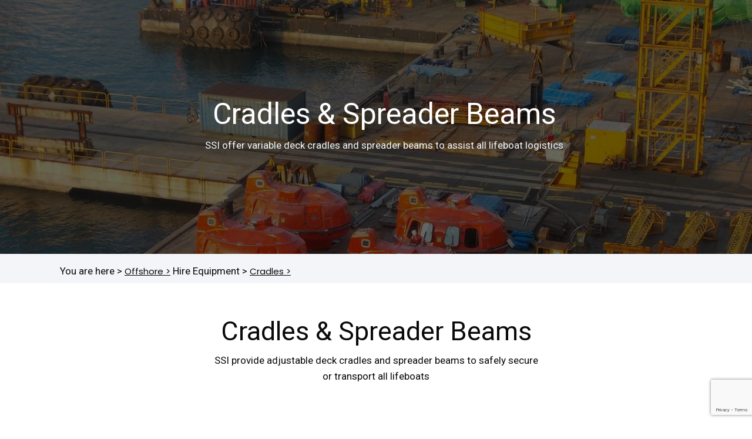

--- FILE ---
content_type: text/html; charset=UTF-8
request_url: https://www.survivalsystemsinternational.com/middle-east/cradles/
body_size: 16440
content:
<!DOCTYPE html>
<!--[if IE 7]>
<html class="ie ie7" lang="en-US">
<![endif]-->
<!--[if IE 8]>
<html class="ie ie8" lang="en-US">
<![endif]-->
<!--[if !(IE 7) | !(IE 8)  ]><!-->
<html lang="en-US"class="tcb">
<!--<![endif]-->
<head>
		<meta charset="UTF-8"/>
				
			<meta name="viewport" content="width=device-width, initial-scale=1.0"/>

	<meta name='robots' content='index, follow, max-image-preview:large, max-snippet:-1, max-video-preview:-1' />
	
	
	<!-- This site is optimized with the Yoast SEO plugin v26.4 - https://yoast.com/wordpress/plugins/seo/ -->
	<title>Deck Cradles &#8226; Survival Systems International</title>
<style>.flying-press-lazy-bg{background-image:none!important;}</style>
<link rel='preload' href='https://www.survivalsystemsinternational.com/wp-content/uploads/2019/03/lifeboat-spreader-beams.jpg' as='image' fetchpriority='high' />
<link rel='preload' href='//www.survivalsystems.dreamhosters.com/wp-content/uploads/2019/03/lifeboat-spreader-beams.jpg' as='image' imagesrcset='https://www.survivalsystemsinternational.com/wp-content/uploads/2019/03/lifeboat-spreader-beams.jpg 600w, https://www.survivalsystemsinternational.com/wp-content/uploads/2019/03/lifeboat-spreader-beams-150x119.jpg 150w, https://www.survivalsystemsinternational.com/wp-content/uploads/2019/03/lifeboat-spreader-beams-300x239.jpg 300w, https://www.survivalsystemsinternational.com/wp-content/uploads/2019/03/lifeboat-spreader-beams-80x64.jpg 80w, https://www.survivalsystemsinternational.com/wp-content/uploads/2019/03/lifeboat-spreader-beams-220x175.jpg 220w, https://www.survivalsystemsinternational.com/wp-content/uploads/2019/03/lifeboat-spreader-beams-126x100.jpg 126w, https://www.survivalsystemsinternational.com/wp-content/uploads/2019/03/lifeboat-spreader-beams-189x150.jpg 189w, https://www.survivalsystemsinternational.com/wp-content/uploads/2019/03/lifeboat-spreader-beams-299x238.jpg 299w, https://www.survivalsystemsinternational.com/wp-content/uploads/2019/03/lifeboat-spreader-beams-522x415.jpg 522w' imagesizes='auto, (max-width: 600px) 100vw, 600px'/>
<link rel='preload' href='//www.survivalsystems.dreamhosters.com/wp-content/uploads/2019/03/lifeboat-cradles-2.jpg' as='image' imagesrcset='https://www.survivalsystemsinternational.com/wp-content/uploads/2019/03/lifeboat-cradles-2.jpg 600w, https://www.survivalsystemsinternational.com/wp-content/uploads/2019/03/lifeboat-cradles-2-150x119.jpg 150w, https://www.survivalsystemsinternational.com/wp-content/uploads/2019/03/lifeboat-cradles-2-300x239.jpg 300w, https://www.survivalsystemsinternational.com/wp-content/uploads/2019/03/lifeboat-cradles-2-80x64.jpg 80w, https://www.survivalsystemsinternational.com/wp-content/uploads/2019/03/lifeboat-cradles-2-220x175.jpg 220w, https://www.survivalsystemsinternational.com/wp-content/uploads/2019/03/lifeboat-cradles-2-126x100.jpg 126w, https://www.survivalsystemsinternational.com/wp-content/uploads/2019/03/lifeboat-cradles-2-189x150.jpg 189w, https://www.survivalsystemsinternational.com/wp-content/uploads/2019/03/lifeboat-cradles-2-299x238.jpg 299w, https://www.survivalsystemsinternational.com/wp-content/uploads/2019/03/lifeboat-cradles-2-522x415.jpg 522w' imagesizes='auto, (max-width: 600px) 100vw, 600px'/>
<link rel='preload' href='https://www.survivalsystemsinternational.com/wp-content/cache/flying-press/pxiEyp8kv8JHgFVrJJfecnFHGPc.woff2' as='font' type='font/woff2' fetchpriority='high' crossorigin='anonymous'>
	<meta name="description" content="Survival Systems offers variable deck cradles and spreader beams to assist all lifeboat logistics and safely secure or transport all lifeboats." />
	<link rel="canonical" href="https://www.survivalsystemsinternational.com/middle-east/cradles/" />
	<meta property="og:locale" content="en_US" />
	<meta property="og:type" content="article" />
	<meta property="og:title" content="Deck Cradles &#8226; Survival Systems International" />
	<meta property="og:description" content="Survival Systems offers variable deck cradles and spreader beams to assist all lifeboat logistics and safely secure or transport all lifeboats." />
	<meta property="og:url" content="https://www.survivalsystemsinternational.com/middle-east/cradles/" />
	<meta property="og:site_name" content="Survival Systems International" />
	<meta property="article:publisher" content="https://www.facebook.com/Survival-Systems-International-162467373781816/" />
	<meta property="article:modified_time" content="2020-05-09T08:55:52+00:00" />
	<meta property="og:image" content="https://www.survivalsystemsinternational.com/wp-content/uploads/2019/03/lifeboat-cradles-2.jpg" />
	<meta property="og:image:width" content="600" />
	<meta property="og:image:height" content="477" />
	<meta property="og:image:type" content="image/jpeg" />
	<meta name="twitter:card" content="summary_large_image" />
	<meta name="twitter:label1" content="Est. reading time" />
	<meta name="twitter:data1" content="1 minute" />
	<script type="application/ld+json" class="yoast-schema-graph">{"@context":"https://schema.org","@graph":[{"@type":"WebPage","@id":"https://www.survivalsystemsinternational.com/middle-east/cradles/","url":"https://www.survivalsystemsinternational.com/middle-east/cradles/","name":"Deck Cradles &#8226; Survival Systems International","isPartOf":{"@id":"https://www.survivalsystemsinternational.com/#website"},"primaryImageOfPage":{"@id":"https://www.survivalsystemsinternational.com/middle-east/cradles/#primaryimage"},"image":{"@id":"https://www.survivalsystemsinternational.com/middle-east/cradles/#primaryimage"},"thumbnailUrl":"https://www.survivalsystemsinternational.com/wp-content/uploads/2019/03/lifeboat-cradles-2.jpg","datePublished":"2019-04-02T14:18:43+00:00","dateModified":"2020-05-09T08:55:52+00:00","description":"Survival Systems offers variable deck cradles and spreader beams to assist all lifeboat logistics and safely secure or transport all lifeboats.","breadcrumb":{"@id":"https://www.survivalsystemsinternational.com/middle-east/cradles/#breadcrumb"},"inLanguage":"en-US","potentialAction":[{"@type":"ReadAction","target":["https://www.survivalsystemsinternational.com/middle-east/cradles/"]}]},{"@type":"ImageObject","inLanguage":"en-US","@id":"https://www.survivalsystemsinternational.com/middle-east/cradles/#primaryimage","url":"https://www.survivalsystemsinternational.com/wp-content/uploads/2019/03/lifeboat-cradles-2.jpg","contentUrl":"https://www.survivalsystemsinternational.com/wp-content/uploads/2019/03/lifeboat-cradles-2.jpg","width":600,"height":477,"caption":"Deck Cradles"},{"@type":"BreadcrumbList","@id":"https://www.survivalsystemsinternational.com/middle-east/cradles/#breadcrumb","itemListElement":[{"@type":"ListItem","position":1,"name":"Home","item":"https://www.survivalsystemsinternational.com/"},{"@type":"ListItem","position":2,"name":"Middle East","item":"https://www.survivalsystemsinternational.com/middle-east/"},{"@type":"ListItem","position":3,"name":"ME Deck Cradles"}]},{"@type":"WebSite","@id":"https://www.survivalsystemsinternational.com/#website","url":"https://www.survivalsystemsinternational.com/","name":"Survival Systems International","description":"Your Partner in Safety","publisher":{"@id":"https://www.survivalsystemsinternational.com/#organization"},"potentialAction":[{"@type":"SearchAction","target":{"@type":"EntryPoint","urlTemplate":"https://www.survivalsystemsinternational.com/?s={search_term_string}"},"query-input":{"@type":"PropertyValueSpecification","valueRequired":true,"valueName":"search_term_string"}}],"inLanguage":"en-US"},{"@type":"Organization","@id":"https://www.survivalsystemsinternational.com/#organization","name":"Survival Systems International","url":"https://www.survivalsystemsinternational.com/","logo":{"@type":"ImageObject","inLanguage":"en-US","@id":"https://www.survivalsystemsinternational.com/#/schema/logo/image/","url":"https://www.survivalsystemsinternational.com/wp-content/uploads/2019/01/survival-systems-international-logo-2.gif","contentUrl":"https://www.survivalsystemsinternational.com/wp-content/uploads/2019/01/survival-systems-international-logo-2.gif","width":500,"height":141,"caption":"Survival Systems International"},"image":{"@id":"https://www.survivalsystemsinternational.com/#/schema/logo/image/"},"sameAs":["https://www.facebook.com/Survival-Systems-International-162467373781816/"]}]}</script>
	<!-- / Yoast SEO plugin. -->


<link rel='dns-prefetch' href='//accounts.google.com' />
<link rel='dns-prefetch' href='//apis.google.com' />
<link rel='dns-prefetch' href='//www.google.com' />
<script type="text/javascript">
/* <![CDATA[ */
window._wpemojiSettings = {"baseUrl":"https:\/\/s.w.org\/images\/core\/emoji\/16.0.1\/72x72\/","ext":".png","svgUrl":"https:\/\/s.w.org\/images\/core\/emoji\/16.0.1\/svg\/","svgExt":".svg","source":{"concatemoji":"https:\/\/www.survivalsystemsinternational.com\/wp-includes\/js\/wp-emoji-release.min.js?ver=6.8.3"}};
/*! This file is auto-generated */
!function(s,n){var o,i,e;function c(e){try{var t={supportTests:e,timestamp:(new Date).valueOf()};sessionStorage.setItem(o,JSON.stringify(t))}catch(e){}}function p(e,t,n){e.clearRect(0,0,e.canvas.width,e.canvas.height),e.fillText(t,0,0);var t=new Uint32Array(e.getImageData(0,0,e.canvas.width,e.canvas.height).data),a=(e.clearRect(0,0,e.canvas.width,e.canvas.height),e.fillText(n,0,0),new Uint32Array(e.getImageData(0,0,e.canvas.width,e.canvas.height).data));return t.every(function(e,t){return e===a[t]})}function u(e,t){e.clearRect(0,0,e.canvas.width,e.canvas.height),e.fillText(t,0,0);for(var n=e.getImageData(16,16,1,1),a=0;a<n.data.length;a++)if(0!==n.data[a])return!1;return!0}function f(e,t,n,a){switch(t){case"flag":return n(e,"\ud83c\udff3\ufe0f\u200d\u26a7\ufe0f","\ud83c\udff3\ufe0f\u200b\u26a7\ufe0f")?!1:!n(e,"\ud83c\udde8\ud83c\uddf6","\ud83c\udde8\u200b\ud83c\uddf6")&&!n(e,"\ud83c\udff4\udb40\udc67\udb40\udc62\udb40\udc65\udb40\udc6e\udb40\udc67\udb40\udc7f","\ud83c\udff4\u200b\udb40\udc67\u200b\udb40\udc62\u200b\udb40\udc65\u200b\udb40\udc6e\u200b\udb40\udc67\u200b\udb40\udc7f");case"emoji":return!a(e,"\ud83e\udedf")}return!1}function g(e,t,n,a){var r="undefined"!=typeof WorkerGlobalScope&&self instanceof WorkerGlobalScope?new OffscreenCanvas(300,150):s.createElement("canvas"),o=r.getContext("2d",{willReadFrequently:!0}),i=(o.textBaseline="top",o.font="600 32px Arial",{});return e.forEach(function(e){i[e]=t(o,e,n,a)}),i}function t(e){var t=s.createElement("script");t.src=e,t.defer=!0,s.head.appendChild(t)}"undefined"!=typeof Promise&&(o="wpEmojiSettingsSupports",i=["flag","emoji"],n.supports={everything:!0,everythingExceptFlag:!0},e=new Promise(function(e){s.addEventListener("DOMContentLoaded",e,{once:!0})}),new Promise(function(t){var n=function(){try{var e=JSON.parse(sessionStorage.getItem(o));if("object"==typeof e&&"number"==typeof e.timestamp&&(new Date).valueOf()<e.timestamp+604800&&"object"==typeof e.supportTests)return e.supportTests}catch(e){}return null}();if(!n){if("undefined"!=typeof Worker&&"undefined"!=typeof OffscreenCanvas&&"undefined"!=typeof URL&&URL.createObjectURL&&"undefined"!=typeof Blob)try{var e="postMessage("+g.toString()+"("+[JSON.stringify(i),f.toString(),p.toString(),u.toString()].join(",")+"));",a=new Blob([e],{type:"text/javascript"}),r=new Worker(URL.createObjectURL(a),{name:"wpTestEmojiSupports"});return void(r.onmessage=function(e){c(n=e.data),r.terminate(),t(n)})}catch(e){}c(n=g(i,f,p,u))}t(n)}).then(function(e){for(var t in e)n.supports[t]=e[t],n.supports.everything=n.supports.everything&&n.supports[t],"flag"!==t&&(n.supports.everythingExceptFlag=n.supports.everythingExceptFlag&&n.supports[t]);n.supports.everythingExceptFlag=n.supports.everythingExceptFlag&&!n.supports.flag,n.DOMReady=!1,n.readyCallback=function(){n.DOMReady=!0}}).then(function(){return e}).then(function(){var e;n.supports.everything||(n.readyCallback(),(e=n.source||{}).concatemoji?t(e.concatemoji):e.wpemoji&&e.twemoji&&(t(e.twemoji),t(e.wpemoji)))}))}((window,document),window._wpemojiSettings);
/* ]]> */
</script>
<link rel='stylesheet' id='tve_landing_page_base_css-css' href='https://www.survivalsystemsinternational.com/wp-content/plugins/thrive-visual-editor/landing-page/templates/css/base.css?ver=10.8.3' type='text/css' media='all' />
<link rel='stylesheet' id='tve_style_family_tve_flt-css' href='https://www.survivalsystemsinternational.com/wp-content/plugins/thrive-visual-editor/editor/css/thrive_flat.css?ver=10.8.3' type='text/css' media='all' />
<link rel='stylesheet' id='thrive-theme-styles-css' href='https://www.survivalsystemsinternational.com/wp-content/themes/thrive-theme/inc/assets/dist/theme.css?ver=10.8.3' type='text/css' media='all' />
<style id='wp-emoji-styles-inline-css' type='text/css'>img.wp-smiley, img.emoji {
		display: inline !important;
		border: none !important;
		box-shadow: none !important;
		height: 1em !important;
		width: 1em !important;
		margin: 0 0.07em !important;
		vertical-align: -0.1em !important;
		background: none !important;
		padding: 0 !important;
	}</style>


<link rel='stylesheet' id='woocommerce-layout-css' href='https://www.survivalsystemsinternational.com/wp-content/plugins/woocommerce/assets/css/woocommerce-layout.css?ver=10.3.5' type='text/css' media='all' />
<link rel='stylesheet' id='woocommerce-smallscreen-css' href='https://www.survivalsystemsinternational.com/wp-content/plugins/woocommerce/assets/css/woocommerce-smallscreen.css?ver=10.3.5' type='text/css' media='only screen and (max-width: 768px)' />
<link rel='stylesheet' id='woocommerce-general-css' href='https://www.survivalsystemsinternational.com/wp-content/plugins/woocommerce/assets/css/woocommerce.css?ver=10.3.5' type='text/css' media='all' />

<link rel='stylesheet' id='trp-language-switcher-style-css' href='https://www.survivalsystemsinternational.com/wp-content/plugins/translatepress-multilingual/assets/css/trp-language-switcher.css?ver=3.0.4' type='text/css' media='all' />
<link rel='stylesheet' id='brands-styles-css' href='https://www.survivalsystemsinternational.com/wp-content/plugins/woocommerce/assets/css/brands.css?ver=10.3.5' type='text/css' media='all' />
<link rel='stylesheet' id='tvo-frontend-css' href='https://www.survivalsystemsinternational.com/wp-content/plugins/thrive-ovation/tcb-bridge/frontend/css/frontend.css?ver=6.8.3' type='text/css' media='all' />
<link rel='stylesheet' id='thrive-theme-landingpage-front-css' href='https://www.survivalsystemsinternational.com/wp-content/themes/thrive-theme/inc/assets/dist/landingpage-front.css?ver=10.8.3' type='text/css' media='all' />
<link rel='stylesheet' id='thrive-theme-woocommerce-css' href='https://www.survivalsystemsinternational.com/wp-content/themes/thrive-theme/inc/assets/dist/woocommerce.css?ver=10.8.3' type='text/css' media='all' />
<link rel='stylesheet' id='thrive-theme-css' href='https://www.survivalsystemsinternational.com/wp-content/themes/thrive-theme/style.css?ver=10.8.3' type='text/css' media='all' />
<link rel='stylesheet' id='select2-css' href='https://www.survivalsystemsinternational.com/wp-content/plugins/woocommerce/assets/css/select2.css?ver=10.3.5' type='text/css' media='all' />
<link rel='stylesheet' id='csshero-main-stylesheet-css' href='https://www.survivalsystemsinternational.com/wp-content/uploads/2025/05/csshero-static-style-thrive-theme-builder.css?ver=94' type='text/css' media='all' />
<!--n2css--><!--n2js--><script type="text/javascript" src="https://www.survivalsystemsinternational.com/wp-includes/js/jquery/jquery.min.js?ver=3.7.1" id="jquery-core-js"></script>
<script type="text/javascript" src="https://www.survivalsystemsinternational.com/wp-includes/js/jquery/jquery-migrate.min.js?ver=3.4.1" id="jquery-migrate-js"></script>
<script type="text/javascript" src="https://www.survivalsystemsinternational.com/wp-includes/js/jquery/ui/core.min.js?ver=1.13.3" id="jquery-ui-core-js"></script>
<script type="text/javascript" src="https://www.survivalsystemsinternational.com/wp-includes/js/jquery/ui/menu.min.js?ver=1.13.3" id="jquery-ui-menu-js"></script>
<script type="text/javascript" src="https://www.survivalsystemsinternational.com/wp-includes/js/dist/dom-ready.min.js?ver=f77871ff7694fffea381" id="wp-dom-ready-js"></script>
<script type="text/javascript" src="https://www.survivalsystemsinternational.com/wp-includes/js/dist/hooks.min.js?ver=4d63a3d491d11ffd8ac6" id="wp-hooks-js"></script>
<script type="text/javascript" src="https://www.survivalsystemsinternational.com/wp-includes/js/dist/i18n.min.js?ver=5e580eb46a90c2b997e6" id="wp-i18n-js"></script>
<script type="text/javascript" id="wp-i18n-js-after">
/* <![CDATA[ */
wp.i18n.setLocaleData( { 'text direction\u0004ltr': [ 'ltr' ] } );
/* ]]> */
</script>
<script type="text/javascript" src="https://www.survivalsystemsinternational.com/wp-includes/js/dist/a11y.min.js?ver=3156534cc54473497e14" id="wp-a11y-js"></script>
<script type="text/javascript" src="https://www.survivalsystemsinternational.com/wp-includes/js/jquery/ui/autocomplete.min.js?ver=1.13.3" id="jquery-ui-autocomplete-js"></script>
<script type="text/javascript" src="https://www.survivalsystemsinternational.com/wp-includes/js/imagesloaded.min.js?ver=5.0.0" id="imagesloaded-js"></script>
<script type="text/javascript" src="https://www.survivalsystemsinternational.com/wp-includes/js/masonry.min.js?ver=4.2.2" id="masonry-js"></script>
<script type="text/javascript" src="https://www.survivalsystemsinternational.com/wp-includes/js/jquery/jquery.masonry.min.js?ver=3.1.2b" id="jquery-masonry-js"></script>
<script type="text/javascript" id="tve_frontend-js-extra">
/* <![CDATA[ */
var tve_frontend_options = {"ajaxurl":"https:\/\/www.survivalsystemsinternational.com\/wp-admin\/admin-ajax.php","is_editor_page":"","page_events":[],"is_single":"1","social_fb_app_id":"","dash_url":"https:\/\/www.survivalsystemsinternational.com\/wp-content\/themes\/thrive-theme\/thrive-dashboard","queried_object":{"ID":2820,"post_author":"3"},"query_vars":{"page":"","pagename":"middle-east\/cradles","certificate_u":""},"$_POST":[],"translations":{"Copy":"Copy","empty_username":"ERROR: The username field is empty.","empty_password":"ERROR: The password field is empty.","empty_login":"ERROR: Enter a username or email address.","min_chars":"At least %s characters are needed","no_headings":"No headings found","registration_err":{"required_field":"<strong>Error<\/strong>: This field is required","required_email":"<strong>Error<\/strong>: Please type your email address","invalid_email":"<strong>Error<\/strong>: The email address isn&#8217;t correct","passwordmismatch":"<strong>Error<\/strong>: Password mismatch"}},"routes":{"posts":"https:\/\/www.survivalsystemsinternational.com\/wp-json\/tcb\/v1\/posts","video_reporting":"https:\/\/www.survivalsystemsinternational.com\/wp-json\/tcb\/v1\/video-reporting","courses":"https:\/\/www.survivalsystemsinternational.com\/wp-json\/tva\/v1\/course_list_element","certificate_search":"https:\/\/www.survivalsystemsinternational.com\/wp-json\/tva\/v1\/certificate\/search","assessments":"https:\/\/www.survivalsystemsinternational.com\/wp-json\/tva\/v1\/user\/assessment","testimonials":"https:\/\/www.survivalsystemsinternational.com\/wp-json\/tcb\/v1\/testimonials"},"nonce":"f665aaeb76","allow_video_src":"","google_client_id":null,"google_api_key":null,"facebook_app_id":null,"lead_generation_custom_tag_apis":["activecampaign","aweber","convertkit","drip","klicktipp","mailchimp","sendlane","zapier"],"post_request_data":[],"user_profile_nonce":"c3321c95b5","ip":"173.236.202.187","current_user":[],"post_id":"2820","post_title":"ME Deck Cradles","post_type":"page","post_url":"https:\/\/www.survivalsystemsinternational.com\/middle-east\/cradles\/","is_lp":"tcb2-blank-page-styled","woo_rest_routes":{"shop":"https:\/\/www.survivalsystemsinternational.com\/wp-json\/tcb\/v1\/woo\/render_shop","product_categories":"https:\/\/www.survivalsystemsinternational.com\/wp-json\/tcb\/v1\/woo\/render_product_categories","product_variations":"https:\/\/www.survivalsystemsinternational.com\/wp-json\/tcb\/v1\/woo\/variations"},"conditional_display":{"is_tooltip_dismissed":false},"woocommerce_related_plugins":{"product_addons":false}};
/* ]]> */
</script>
<script type="text/javascript" src="https://www.survivalsystemsinternational.com/wp-content/plugins/thrive-visual-editor/editor/js/dist/modules/general.min.js?ver=10.8.3" id="tve_frontend-js"></script>
<script type="text/javascript" src="https://www.survivalsystemsinternational.com/wp-includes/js/plupload/moxie.min.js?ver=1.3.5.1" id="moxiejs-js"></script>
<script type="text/javascript" src="https://www.survivalsystemsinternational.com/wp-content/plugins/thrive-visual-editor/editor/js/dist/modules/post-list.min.js?v=10.8.3&amp;ver=10.8.3" id="tve_frontend_post-list-js"></script>
<script type="text/javascript" src="https://www.survivalsystemsinternational.com/wp-content/plugins/woocommerce/assets/js/jquery-blockui/jquery.blockUI.min.js?ver=2.7.0-wc.10.3.5" id="wc-jquery-blockui-js" defer="defer" data-wp-strategy="defer"></script>
<script type="text/javascript" id="wc-add-to-cart-js-extra">
/* <![CDATA[ */
var wc_add_to_cart_params = {"ajax_url":"\/wp-admin\/admin-ajax.php","wc_ajax_url":"\/?wc-ajax=%%endpoint%%","i18n_view_cart":"View cart","cart_url":"https:\/\/www.survivalsystemsinternational.com\/cart\/","is_cart":"","cart_redirect_after_add":"no"};
/* ]]> */
</script>
<script type="text/javascript" src="https://www.survivalsystemsinternational.com/wp-content/plugins/woocommerce/assets/js/frontend/add-to-cart.min.js?ver=10.3.5" id="wc-add-to-cart-js" defer="defer" data-wp-strategy="defer"></script>
<script type="text/javascript" src="https://www.survivalsystemsinternational.com/wp-content/plugins/woocommerce/assets/js/js-cookie/js.cookie.min.js?ver=2.1.4-wc.10.3.5" id="wc-js-cookie-js" defer="defer" data-wp-strategy="defer"></script>
<script type="text/javascript" id="woocommerce-js-extra">
/* <![CDATA[ */
var woocommerce_params = {"ajax_url":"\/wp-admin\/admin-ajax.php","wc_ajax_url":"\/?wc-ajax=%%endpoint%%","i18n_password_show":"Show password","i18n_password_hide":"Hide password"};
/* ]]> */
</script>
<script type="text/javascript" src="https://www.survivalsystemsinternational.com/wp-content/plugins/woocommerce/assets/js/frontend/woocommerce.min.js?ver=10.3.5" id="woocommerce-js" defer="defer" data-wp-strategy="defer"></script>
<script type="text/javascript" src="https://www.survivalsystemsinternational.com/wp-content/plugins/translatepress-multilingual/assets/js/trp-frontend-compatibility.js?ver=3.0.4" id="trp-frontend-compatibility-js"></script>
<script type="text/javascript" id="WCPAY_ASSETS-js-extra">
/* <![CDATA[ */
var wcpayAssets = {"url":"https:\/\/www.survivalsystemsinternational.com\/wp-content\/plugins\/woocommerce-payments\/dist\/"};
/* ]]> */
</script>
<script type="text/javascript" src="https://www.google.com/recaptcha/api.js?render=6LeamPArAAAAAMEWGKdAJ8ZH-OeUlTQEfXI1oMql&amp;ver=10.8.3" id="tve-dash-recaptcha-js"></script>
<script type="text/javascript" id="theme-frontend-js-extra">
/* <![CDATA[ */
var thrive_front_localize = {"comments_form":{"error_defaults":{"email":"Email address invalid","url":"Website address invalid","required":"Required field missing"}},"routes":{"posts":"https:\/\/www.survivalsystemsinternational.com\/wp-json\/tcb\/v1\/posts","frontend":"https:\/\/www.survivalsystemsinternational.com\/wp-json\/ttb\/v1\/frontend"},"tar_post_url":"?tve=true&action=architect&from_theme=1","is_editor":"","ID":"8370","template_url":"?tve=true&action=architect&from_tar=2820","pagination_url":{"template":"https:\/\/www.survivalsystemsinternational.com\/middle-east\/cradles\/page\/[thrive_page_number]\/","base":"https:\/\/www.survivalsystemsinternational.com\/middle-east\/cradles\/"},"sidebar_visibility":[],"is_singular":"1","is_user_logged_in":""};
/* ]]> */
</script>
<script type="text/javascript" src="https://www.survivalsystemsinternational.com/wp-content/themes/thrive-theme/inc/assets/dist/frontend.min.js?ver=10.8.3" id="theme-frontend-js"></script>
<script type="text/javascript" src="https://www.survivalsystemsinternational.com/wp-content/plugins/thrive-ovation/tcb-bridge/frontend/js/display-testimonials-tcb.min.js?ver=10.8.3" id="display-testimonials-tcb-js"></script>
<script type="text/javascript" src="https://www.survivalsystemsinternational.com/wp-content/plugins/woocommerce/assets/js/selectWoo/selectWoo.full.min.js?ver=1.0.9-wc.10.3.5" id="selectWoo-js" defer="defer" data-wp-strategy="defer"></script>
<link rel="https://api.w.org/" href="https://www.survivalsystemsinternational.com/wp-json/" /><link rel="alternate" title="JSON" type="application/json" href="https://www.survivalsystemsinternational.com/wp-json/wp/v2/pages/2820" /><link rel="EditURI" type="application/rsd+xml" title="RSD" href="https://www.survivalsystemsinternational.com/xmlrpc.php?rsd" />
<meta name="generator" content="WordPress 6.8.3" />
<meta name="generator" content="WooCommerce 10.3.5" />
<link rel='shortlink' href='https://www.survivalsystemsinternational.com/?p=2820' />
<link rel="alternate" title="oEmbed (JSON)" type="application/json+oembed" href="https://www.survivalsystemsinternational.com/wp-json/oembed/1.0/embed?url=https%3A%2F%2Fwww.survivalsystemsinternational.com%2Fmiddle-east%2Fcradles%2F" />
<link rel="alternate" title="oEmbed (XML)" type="text/xml+oembed" href="https://www.survivalsystemsinternational.com/wp-json/oembed/1.0/embed?url=https%3A%2F%2Fwww.survivalsystemsinternational.com%2Fmiddle-east%2Fcradles%2F&#038;format=xml" />
<style type="text/css" id="tve_global_variables">:root{--tcb-color-0:rgb(247, 120, 59);--tcb-color-0-h:19;--tcb-color-0-s:92%;--tcb-color-0-l:60%;--tcb-color-0-a:1;--tcb-color-1:rgb(14, 32, 125);--tcb-color-1-h:230;--tcb-color-1-s:79%;--tcb-color-1-l:27%;--tcb-color-1-a:1;--tcb-color-2:rgb(5, 34, 47);--tcb-color-2-h:198;--tcb-color-2-s:80%;--tcb-color-2-l:10%;--tcb-color-2-a:1;--tcb-color-3:rgb(255, 106, 48);--tcb-color-3-h:16;--tcb-color-3-s:100%;--tcb-color-3-l:59%;--tcb-color-3-a:1;--tcb-color-4:rgb(0, 72, 143);--tcb-color-4-h:209;--tcb-color-4-s:100%;--tcb-color-4-l:28%;--tcb-color-4-a:1;--tcb-color-5:rgb(12, 17, 21);--tcb-color-5-h:206;--tcb-color-5-s:27%;--tcb-color-5-l:6%;--tcb-color-5-a:1;--tcb-color-6:rgb(0, 72, 143);--tcb-color-6-h:209;--tcb-color-6-s:100%;--tcb-color-6-l:28%;--tcb-color-6-a:1;--tcb-color-7:rgb(240, 53, 103);--tcb-color-7-h:343;--tcb-color-7-s:86%;--tcb-color-7-l:57%;--tcb-color-7-a:1;--tcb-color-8:rgb(224, 98, 50);--tcb-color-8-h:16;--tcb-color-8-s:73%;--tcb-color-8-l:53%;--tcb-color-8-a:1;--tcb-color-9:rgba(255, 255, 255, 0.85);--tcb-color-9-h:0;--tcb-color-9-s:0%;--tcb-color-9-l:100%;--tcb-color-9-a:0.85;--tcb-color-10:rgba(231, 150, 115, 0.5);--tcb-color-10-h:18;--tcb-color-10-s:70%;--tcb-color-10-l:67%;--tcb-color-10-a:0.5;--tcb-color-11:rgb(231, 106, 59);--tcb-color-11-h:16;--tcb-color-11-s:78%;--tcb-color-11-l:56%;--tcb-color-11-a:1;--tcb-color-12:rgb(248, 248, 255);--tcb-color-12-h:240;--tcb-color-12-s:100%;--tcb-color-12-l:98%;--tcb-color-12-a:1;--tcb-color-13:rgb(10, 10, 10);--tcb-color-13-h:0;--tcb-color-13-s:0%;--tcb-color-13-l:3%;--tcb-color-13-a:1;--tcb-color-14:rgb(1, 3, 5);--tcb-color-14-h:210;--tcb-color-14-s:66%;--tcb-color-14-l:1%;--tcb-color-14-a:1;--tcb-color-15:rgb(33, 133, 240);--tcb-color-15-h:211;--tcb-color-15-s:87%;--tcb-color-15-l:53%;--tcb-color-15-a:1;--tcb-color-16:rgb(85, 85, 85);--tcb-color-16-h:0;--tcb-color-16-s:0%;--tcb-color-16-l:33%;--tcb-color-16-a:1;--tcb-color-17:rgb(247, 119, 59);--tcb-color-17-h:19;--tcb-color-17-s:92%;--tcb-color-17-l:60%;--tcb-color-17-a:1;--tcb-color-18:rgb(248, 248, 255);--tcb-color-18-h:240;--tcb-color-18-s:100%;--tcb-color-18-l:98%;--tcb-color-18-a:1;--tcb-color-19:rgb(0, 72, 143);--tcb-color-19-h:209;--tcb-color-19-s:100%;--tcb-color-19-l:28%;--tcb-color-19-a:1;--tcb-color-20:rgb(0, 72, 143);--tcb-color-20-h:209;--tcb-color-20-s:100%;--tcb-color-20-l:28%;--tcb-color-20-a:1;--tcb-color-21:rgb(244, 246, 247);--tcb-color-21-h:200;--tcb-color-21-s:15%;--tcb-color-21-l:96%;--tcb-color-21-a:1;--tcb-color-22:rgb(3, 95, 169);--tcb-color-22-h:206;--tcb-color-22-s:96%;--tcb-color-22-l:33%;--tcb-color-22-a:1;--tcb-color-23:rgb(85, 85, 85);--tcb-color-23-h:0;--tcb-color-23-s:0%;--tcb-color-23-l:33%;--tcb-color-23-a:1;--tcb-gradient-0:linear-gradient(0deg, rgb(60, 61, 64) 0%, rgb(0, 0, 0) 100%);--tcb-background-author-image:url(https://secure.gravatar.com/avatar/a6e6983a92761f39cfcd56821b0e763872beea7ed53a20ba5381bc835a5d0b4e?s=256&d=mm&r=g);--tcb-background-user-image:url();--tcb-background-featured-image-thumbnail:url(https://www.survivalsystemsinternational.com/wp-content/uploads/2019/03/lifeboat-cradles-2.jpg);--tcb-skin-color-0:hsla(var(--tcb-theme-main-master-h,28), var(--tcb-theme-main-master-s,100%), var(--tcb-theme-main-master-l,45%), var(--tcb-theme-main-master-a,1));--tcb-skin-color-0-h:var(--tcb-theme-main-master-h,28);--tcb-skin-color-0-s:var(--tcb-theme-main-master-s,100%);--tcb-skin-color-0-l:var(--tcb-theme-main-master-l,45%);--tcb-skin-color-0-a:var(--tcb-theme-main-master-a,1);--tcb-skin-color-1:hsla(calc(var(--tcb-theme-main-master-h,28) - 0 ), calc(var(--tcb-theme-main-master-s,100%) - 20% ), calc(var(--tcb-theme-main-master-l,45%) + 9% ), 1);--tcb-skin-color-1-h:calc(var(--tcb-theme-main-master-h,28) - 0 );--tcb-skin-color-1-s:calc(var(--tcb-theme-main-master-s,100%) - 20% );--tcb-skin-color-1-l:calc(var(--tcb-theme-main-master-l,45%) + 9% );--tcb-skin-color-1-a:1;--tcb-skin-color-3:hsla(calc(var(--tcb-theme-main-master-h,28) + 30 ), calc(var(--tcb-theme-main-master-s,100%) - 15% ), calc(var(--tcb-theme-main-master-l,45%) - 32% ), 1);--tcb-skin-color-3-h:calc(var(--tcb-theme-main-master-h,28) + 30 );--tcb-skin-color-3-s:calc(var(--tcb-theme-main-master-s,100%) - 15% );--tcb-skin-color-3-l:calc(var(--tcb-theme-main-master-l,45%) - 32% );--tcb-skin-color-3-a:1;--tcb-skin-color-8:hsla(calc(var(--tcb-theme-main-master-h,28) - 0 ), calc(var(--tcb-theme-main-master-s,100%) - 20% ), calc(var(--tcb-theme-main-master-l,45%) + 9% ), 1);--tcb-skin-color-8-h:calc(var(--tcb-theme-main-master-h,28) - 0 );--tcb-skin-color-8-s:calc(var(--tcb-theme-main-master-s,100%) - 20% );--tcb-skin-color-8-l:calc(var(--tcb-theme-main-master-l,45%) + 9% );--tcb-skin-color-8-a:1;--tcb-skin-color-9:hsla(calc(var(--tcb-theme-main-master-h,28) - 1 ), calc(var(--tcb-theme-main-master-s,100%) - 43% ), calc(var(--tcb-theme-main-master-l,45%) + 51% ), 1);--tcb-skin-color-9-h:calc(var(--tcb-theme-main-master-h,28) - 1 );--tcb-skin-color-9-s:calc(var(--tcb-theme-main-master-s,100%) - 43% );--tcb-skin-color-9-l:calc(var(--tcb-theme-main-master-l,45%) + 51% );--tcb-skin-color-9-a:1;--tcb-skin-color-10:hsla(calc(var(--tcb-theme-main-master-h,28) - 14 ), calc(var(--tcb-theme-main-master-s,100%) - 0% ), calc(var(--tcb-theme-main-master-l,45%) + 36% ), 1);--tcb-skin-color-10-h:calc(var(--tcb-theme-main-master-h,28) - 14 );--tcb-skin-color-10-s:calc(var(--tcb-theme-main-master-s,100%) - 0% );--tcb-skin-color-10-l:calc(var(--tcb-theme-main-master-l,45%) + 36% );--tcb-skin-color-10-a:1;--tcb-skin-color-13:hsla(calc(var(--tcb-theme-main-master-h,28) - 1 ), calc(var(--tcb-theme-main-master-s,100%) - 20% ), calc(var(--tcb-theme-main-master-l,45%) - 9% ), 1);--tcb-skin-color-13-h:calc(var(--tcb-theme-main-master-h,28) - 1 );--tcb-skin-color-13-s:calc(var(--tcb-theme-main-master-s,100%) - 20% );--tcb-skin-color-13-l:calc(var(--tcb-theme-main-master-l,45%) - 9% );--tcb-skin-color-13-a:1;--tcb-skin-color-16:hsla(calc(var(--tcb-theme-main-master-h,28) + 1 ), calc(var(--tcb-theme-main-master-s,100%) - 97% ), calc(var(--tcb-theme-main-master-l,45%) - 9% ), 1);--tcb-skin-color-16-h:calc(var(--tcb-theme-main-master-h,28) + 1 );--tcb-skin-color-16-s:calc(var(--tcb-theme-main-master-s,100%) - 97% );--tcb-skin-color-16-l:calc(var(--tcb-theme-main-master-l,45%) - 9% );--tcb-skin-color-16-a:1;--tcb-skin-color-18:hsla(calc(var(--tcb-theme-main-master-h,28) - 0 ), calc(var(--tcb-theme-main-master-s,100%) - 20% ), calc(var(--tcb-theme-main-master-l,45%) + 9% ), 1);--tcb-skin-color-18-h:calc(var(--tcb-theme-main-master-h,28) - 0 );--tcb-skin-color-18-s:calc(var(--tcb-theme-main-master-s,100%) - 20% );--tcb-skin-color-18-l:calc(var(--tcb-theme-main-master-l,45%) + 9% );--tcb-skin-color-18-a:1;--tcb-skin-color-19:hsla(calc(var(--tcb-theme-main-master-h,28) - 1 ), calc(var(--tcb-theme-main-master-s,100%) - 43% ), calc(var(--tcb-theme-main-master-l,45%) + 51% ), 1);--tcb-skin-color-19-h:calc(var(--tcb-theme-main-master-h,28) - 1 );--tcb-skin-color-19-s:calc(var(--tcb-theme-main-master-s,100%) - 43% );--tcb-skin-color-19-l:calc(var(--tcb-theme-main-master-l,45%) + 51% );--tcb-skin-color-19-a:1;--tcb-skin-color-20:hsla(calc(var(--tcb-theme-main-master-h,28) - 1 ), calc(var(--tcb-theme-main-master-s,100%) - 43% ), calc(var(--tcb-theme-main-master-l,45%) + 51% ), 1);--tcb-skin-color-20-h:calc(var(--tcb-theme-main-master-h,28) - 1 );--tcb-skin-color-20-s:calc(var(--tcb-theme-main-master-s,100%) - 43% );--tcb-skin-color-20-l:calc(var(--tcb-theme-main-master-l,45%) + 51% );--tcb-skin-color-20-a:1;--tcb-skin-color-2:rgb(248, 248, 248);--tcb-skin-color-2-h:0;--tcb-skin-color-2-s:0%;--tcb-skin-color-2-l:97%;--tcb-skin-color-2-a:1;--tcb-skin-color-4:rgb(12, 17, 21);--tcb-skin-color-4-h:206;--tcb-skin-color-4-s:27%;--tcb-skin-color-4-l:6%;--tcb-skin-color-4-a:1;--tcb-skin-color-5:rgb(101, 101, 101);--tcb-skin-color-5-h:0;--tcb-skin-color-5-s:0%;--tcb-skin-color-5-l:39%;--tcb-skin-color-5-a:1;--tcb-skin-color-14:rgb(106, 107, 108);--tcb-skin-color-14-h:210;--tcb-skin-color-14-s:0%;--tcb-skin-color-14-l:41%;--tcb-skin-color-14-a:1;--tcb-main-master-h:19.46;--tcb-main-master-s:92.15%;--tcb-main-master-l:59.9999%;--tcb-main-master-a:1;--tcb-theme-main-master-h:19.46;--tcb-theme-main-master-s:92.15%;--tcb-theme-main-master-l:59.9999%;--tcb-theme-main-master-a:1;}</style><link rel="alternate" hreflang="en-US" href="https://www.survivalsystemsinternational.com/middle-east/cradles/"/>
<link rel="alternate" hreflang="en" href="https://www.survivalsystemsinternational.com/middle-east/cradles/"/>
<!-- Google site verification - Google for WooCommerce -->
<meta name="google-site-verification" content="t30pHaP9DqOdHOA9brODY4SHm41a0teZh1o_Cowtgl4" />
	<noscript></noscript>
	<link type="text/css" rel="stylesheet" class="thrive-external-font" href="https://www.survivalsystemsinternational.com/wp-content/cache/flying-press/518ce75017c0.google-font.css"><link type="text/css" rel="stylesheet" class="thrive-external-font" href="https://www.survivalsystemsinternational.com/wp-content/cache/flying-press/2fd427e20c7b.google-font.css"><link type="text/css" rel="stylesheet" class="thrive-external-font" href="https://www.survivalsystemsinternational.com/wp-content/cache/flying-press/34df477af84a.google-font.css"><style type="text/css" id="thrive-default-styles">@media (min-width: 300px) { .tcb-style-wrap ul:not([class*="menu"]), .tcb-style-wrap ol{ padding-top:10px;padding-bottom:16px;margin-top:0px;margin-bottom:0px;line-height:1.75em;--tcb-typography-line-height:1.75em;font-family:Poppins;--tcb-typography-font-family:Poppins;font-weight:var(--g-regular-weight, normal);color:rgb(85, 85, 85);--tcb-typography-color:rgb(85, 85, 85);--tve-applied-color:rgb(85, 85, 85);--tcb-applied-color:rgb(85, 85, 85);font-size:15px;--tcb-typography-font-size:15px;--g-regular-weight:400;--g-bold-weight:700; }.tcb-style-wrap p{ color:rgb(85, 85, 85);--tcb-applied-color:rgb(85, 85, 85);line-height:1.75em;--tcb-typography-line-height:1.75em;font-family:Poppins;--tcb-typography-font-family:Poppins;font-weight:var(--g-regular-weight, normal);--tcb-typography-color:rgb(85, 85, 85);--tve-applied-color:rgb(85, 85, 85);font-size:15px;--tcb-typography-font-size:15px;--g-regular-weight:400;--g-bold-weight:700; }.tcb-style-wrap h2{ color:rgb(0, 72, 143);--tcb-applied-color:rgb(0, 72, 143);font-size:32px;--tcb-typography-font-size:32px;font-family:Poppins;--tcb-typography-font-family:Poppins;font-weight:var(--g-regular-weight, normal);--tcb-typography-font-weight:var(--g-bold-weight, bold);--g-bold-weight:700;--g-regular-weight:400;--tcb-typography-color:rgb(0, 72, 143);--tve-applied-color:rgb(0, 72, 143); }.tcb-style-wrap h1{ color:rgb(0, 72, 143);--tcb-applied-color:rgb(0, 72, 143);font-family:Poppins;--tcb-typography-font-family:Poppins;font-weight:var(--g-regular-weight, normal);font-size:44px;--tcb-typography-font-size:44px;--g-bold-weight:700;--g-regular-weight:400;--tcb-typography-color:rgb(0, 72, 143);--tve-applied-color:rgb(0, 72, 143); }.tcb-style-wrap h3{ font-size:18px;--tcb-typography-font-size:18px;font-family:Poppins;--tcb-typography-font-family:Poppins;font-weight:var(--g-regular-weight, normal);--tcb-typography-font-weight:var(--g-bold-weight, bold);--g-bold-weight:700;--g-regular-weight:400;color:rgb(0, 72, 143);--tcb-typography-color:rgb(0, 72, 143);--tve-applied-color:rgb(0, 72, 143);--tcb-applied-color:rgb(0, 72, 143);letter-spacing:4px;--tcb-typography-letter-spacing:4px;text-transform:uppercase;--tcb-typography-text-transform:uppercase; }.tcb-style-wrap h4{ font-size:24px;--tcb-typography-font-size:24px;font-family:Poppins;--tcb-typography-font-family:Poppins;font-weight:var(--g-regular-weight, normal);--g-bold-weight:700;--g-regular-weight:400;color:rgb(0, 72, 143);--tcb-typography-color:rgb(0, 72, 143);--tve-applied-color:rgb(0, 72, 143);--tcb-applied-color:rgb(0, 72, 143); }.tcb-style-wrap h5{ font-size:20px;--tcb-typography-font-size:20px;font-family:Poppins;--tcb-typography-font-family:Poppins;font-weight:var(--g-regular-weight, normal);--g-bold-weight:700;--g-regular-weight:400;color:rgb(0, 72, 143);--tcb-typography-color:rgb(0, 72, 143);--tve-applied-color:rgb(0, 72, 143);--tcb-applied-color:rgb(0, 72, 143); }:not(.inc) .thrv_text_element a:not(.tcb-button-link), :not(.inc) .tcb-styled-list a, :not(.inc) .tcb-numbered-list a, .tve-input-option-text a, .tcb-post-content p a, .tcb-post-content li a, .tcb-post-content blockquote a, .tcb-post-content pre a{ line-height:1.75em;--tcb-typography-line-height:1.75em;font-family:Poppins;--tcb-typography-font-family:Poppins;font-weight:var(--g-regular-weight, normal);--tve-font-family:Mulish;color:rgb(85, 85, 85);--tcb-typography-color:rgb(85, 85, 85);--tve-applied-color:rgb(85, 85, 85);--tcb-applied-color:rgb(85, 85, 85);font-size:15px;--tcb-typography-font-size:15px;--g-regular-weight:400;--g-bold-weight:700; }.tcb-style-wrap li:not([class*="menu"]){ line-height:1.75em;--tcb-typography-line-height:1.75em;font-family:Poppins;--tcb-typography-font-family:Poppins;font-weight:var(--g-regular-weight, normal);color:rgb(85, 85, 85);--tcb-typography-color:rgb(85, 85, 85);--tve-applied-color:rgb(85, 85, 85);--tcb-applied-color:rgb(85, 85, 85);font-size:15px;--tcb-typography-font-size:15px;--g-regular-weight:400;--g-bold-weight:700; }.tcb-style-wrap blockquote{ line-height:1.75em;--tcb-typography-line-height:1.75em;font-family:Poppins;--tcb-typography-font-family:Poppins;font-weight:var(--g-regular-weight, normal);color:rgb(85, 85, 85);--tcb-typography-color:rgb(85, 85, 85);--tve-applied-color:rgb(85, 85, 85);--tcb-applied-color:rgb(85, 85, 85);font-size:15px;--tcb-typography-font-size:15px;--g-regular-weight:400;--g-bold-weight:700; }.tcb-style-wrap pre{ font-family:Arial, Helvetica, sans-serif;--tcb-typography-font-family:Arial,Helvetica,sans-serif;font-weight:var(--g-regular-weight, normal);color:rgb(0, 72, 143);--tcb-typography-color:rgb(0, 72, 143);--tve-applied-color:rgb(0, 72, 143);--tcb-applied-color:rgb(0, 72, 143); }.tcb-style-wrap h6{ font-family:Poppins;--tcb-typography-font-family:Poppins;font-weight:var(--g-regular-weight, normal);font-size:20px;--tcb-typography-font-size:20px;--g-bold-weight:700;--g-regular-weight:400;color:rgb(0, 72, 143);--tcb-typography-color:rgb(0, 72, 143);--tve-applied-color:rgb(0, 72, 143);--tcb-applied-color:rgb(0, 72, 143); }body, .tcb-plain-text{ font-family:Poppins;--tcb-typography-font-family:Poppins;font-weight:var(--g-regular-weight, normal);color:rgb(85, 85, 85);--tcb-typography-color:rgb(85, 85, 85);--tve-applied-color:rgb(85, 85, 85);--tcb-applied-color:rgb(85, 85, 85);font-size:15px;--tcb-typography-font-size:15px;--g-regular-weight:400;--g-bold-weight:700; }:not(#tve) :not(.inc) .thrv_text_element h1 a:not(.tcb-button-link), :not(#tve) :not(.inc) .thrv_text_element h2 a:not(.tcb-button-link), :not(#tve) :not(.inc) .thrv_text_element h3 a:not(.tcb-button-link), :not(#tve) :not(.inc) .thrv_text_element h4 a:not(.tcb-button-link), :not(#tve) :not(.inc) .thrv_text_element h5 a:not(.tcb-button-link), :not(#tve) :not(.inc) .thrv_text_element h6 a:not(.tcb-button-link){ color:rgb(85, 85, 85);--tve-applied-color:rgb(85, 85, 85);font-family:Poppins;font-weight:var(--g-regular-weight, normal);--tve-font-family:Mulish;--tcb-typography-font-family:Poppins;--g-regular-weight:400;--g-bold-weight:700;font-size:15px;--tcb-typography-font-size:15px;--tcb-typography-color:rgb(85, 85, 85);--tcb-applied-color:rgb(0, 72, 143); }:not(.inc) .thrv_text_element p a:not(.tcb-button-link):not(.thrv-typography-link-text){ font-family:Poppins;--tcb-typography-font-family:Poppins;font-weight:var(--g-regular-weight, normal);--g-regular-weight:400;--g-bold-weight:700;font-size:15px;--tcb-typography-font-size:15px;color:rgb(85, 85, 85);--tcb-typography-color:rgb(85, 85, 85);--tve-applied-color:rgb(85, 85, 85);--tcb-applied-color:rgb(85, 85, 85); }:not(.inc) .tcb-styled-list a, :not(.inc) .tcb-numbered-list a{ font-family:Poppins;--tcb-typography-font-family:Poppins;font-weight:var(--g-regular-weight, normal);--g-regular-weight:400;--g-bold-weight:700;font-size:15px;--tcb-typography-font-size:15px;color:rgb(85, 85, 85);--tcb-typography-color:rgb(85, 85, 85);--tve-applied-color:rgb(85, 85, 85);--tcb-applied-color:rgb(85, 85, 85); }:not(.inc) .tcb-plain-text a:not(.tcb-button-link){ font-family:Poppins;--tcb-typography-font-family:Poppins;font-weight:var(--g-regular-weight, normal);--g-regular-weight:400;--g-bold-weight:700;font-size:15px;--tcb-typography-font-size:15px;color:rgb(85, 85, 85);--tcb-typography-color:rgb(85, 85, 85);--tve-applied-color:rgb(85, 85, 85);--tcb-applied-color:rgb(85, 85, 85); } }@media (max-width: 1023px) { .tcb-style-wrap ul:not([class*="menu"]), .tcb-style-wrap ol{ font-size:16px;--tcb-typography-font-size:16px; }.tcb-style-wrap p{ font-size:16px;--tcb-typography-font-size:16px; }.tcb-style-wrap h2{ font-size:30px;--tcb-typography-font-size:30px; }.tcb-style-wrap h1{ font-size:38px;--tcb-typography-font-size:38px; }.tcb-style-wrap h3{ color:var(--tcb-color-17);--tcb-typography-color:var(--tcb-color-17);--tve-applied-color:var$(--tcb-color-17);--tcb-applied-color:var$(--tcb-color-17);letter-spacing:4px;--tcb-typography-letter-spacing:4px;text-transform:uppercase;--tcb-typography-text-transform:uppercase;font-size:16px;--tcb-typography-font-size:16px; }.tcb-style-wrap h4{ font-size:24px;--tcb-typography-font-size:24px; }:not(.inc) .thrv_text_element a:not(.tcb-button-link), :not(.inc) .tcb-styled-list a, :not(.inc) .tcb-numbered-list a, .tve-input-option-text a, .tcb-post-content p a, .tcb-post-content li a, .tcb-post-content blockquote a, .tcb-post-content pre a{ font-size:16px;--tcb-typography-font-size:16px; }.tcb-style-wrap li:not([class*="menu"]){ font-size:16px;--tcb-typography-font-size:16px; }.tcb-style-wrap blockquote{ font-size:16px;--tcb-typography-font-size:16px; }body, .tcb-plain-text{ font-size:16px;--tcb-typography-font-size:16px; } }@media (max-width: 767px) { .tcb-style-wrap h2{ font-size:29px;--tcb-typography-font-size:29px; }.tcb-style-wrap h1{ font-size:29px;--tcb-typography-font-size:29px; }.tcb-style-wrap h3{ font-size:14px;--tcb-typography-font-size:14px; }.tcb-style-wrap h4{ font-size:24px;--tcb-typography-font-size:24px; } }</style><link rel="icon" href="https://www.survivalsystemsinternational.com/wp-content/uploads/2019/01/survival-systems-favicon.gif" sizes="32x32" />
<link rel="icon" href="https://www.survivalsystemsinternational.com/wp-content/uploads/2019/01/survival-systems-favicon.gif" sizes="192x192" />
<link rel="apple-touch-icon" href="https://www.survivalsystemsinternational.com/wp-content/uploads/2019/01/survival-systems-favicon.gif" />
<meta name="msapplication-TileImage" content="https://www.survivalsystemsinternational.com/wp-content/uploads/2019/01/survival-systems-favicon.gif" />
			<style class="tve_custom_style">@import url("//fonts.googleapis.com/css?family=Roboto:400,700&subset=latin");@media (min-width: 300px){#tcb_landing_page h6 strong{font-weight: 700;}#tcb_landing_page h5 strong{font-weight: 700;}#tcb_landing_page h4 strong{font-weight: 700;}#tcb_landing_page h6{font-family: Roboto;font-weight: 400;color: rgb(10,10,10);font-size: 20px;--tcb-typography-color:rgb(10,10,10);--tcb-applied-color:var$(--tcb-color-13);}#tcb_landing_page h5{font-family: Roboto;font-weight: 400;color: rgb(10,10,10);font-size: 24px;--tcb-typography-color:rgb(10,10,10);--tcb-applied-color:var$(--tcb-color-13);}#tcb_landing_page h4{font-family: Roboto;font-weight: 400;color: rgb(10,10,10);font-size: 32px;--tcb-typography-color:rgb(10,10,10);--tcb-applied-color:var$(--tcb-color-13);}#tcb_landing_page h3 strong{font-weight: 700;}#tcb_landing_page h3{font-family: Roboto;font-weight: 400;color: rgb(10,10,10);font-size: 38px;line-height: 1.3em;--tcb-typography-color:rgb(10,10,10);--tcb-applied-color:var$(--tcb-color-13);}#tcb_landing_page h2 strong{font-weight: 700;}#tcb_landing_page h2{font-family: Roboto;font-weight: 400;color: rgb(10,10,10);font-size: 45px;line-height: 1.3em;--tcb-typography-color:rgb(10,10,10);--tcb-applied-color:var$(--tcb-color-13);}#tcb_landing_page h1 strong{font-weight: 700;}#tcb_landing_page h1{font-family: Roboto;font-weight: 400;font-size: 50px;line-height: 1.3em;color: rgb(10,10,10);--tcb-typography-color:rgb(10,10,10);--tcb-applied-color:var$(--tcb-color-13);}#tcb_landing_page p strong,#tcb_landing_page li strong{font-weight: 700;}#tcb_landing_page p,#tcb_landing_page li{font-family: Roboto;font-weight: 400;font-size: 17px;line-height: 1.6em;color: rgb(14,32,125);}[data-css="tve-u-16416ab0690"]{padding: 50px 20px 30px !important;}a strong{font-weight: 700;}h6 strong{font-weight: 700;}h5 strong{font-weight: 700;}h4 strong{font-weight: 700;}h6{font-family: Roboto;font-weight: 400;color: rgb(14,32,125);font-size: 20px;}h5{font-family: Roboto;font-weight: 400;color: rgb(14,32,125);font-size: 24px;}h4{font-family: Roboto;font-weight: 400;color: rgb(14,32,125);font-size: 32px;}a:not(.tcb-button-link){color: rgb(14,32,125);text-decoration: underline;}h3 strong{font-weight: 700;}h3{font-family: Roboto;font-weight: 400;color: rgb(14,32,125);font-size: 38px;line-height: 1.3em;}h2 strong{font-weight: 700;}h2{font-family: Roboto;font-weight: 400;color: rgb(14,32,125);font-size: 45px;line-height: 1.3em;}h1 strong{font-weight: 700;}h1{font-family: Roboto;font-weight: 400;font-size: 50px;line-height: 1.3em;color: rgb(14,32,125);}p strong,li strong{font-weight: 700;}p,li{font-family: Roboto;font-weight: 400;font-size: 17px;line-height: 1.6em;color: rgb(14,32,125);}[data-css="tve-u-15e09c94f7d"]{background-color: rgb(255,255,255);}a:hover:not(.tcb-button-link){text-decoration: none;}.tcb-plain-text{font-family: Roboto;font-weight: 400;color: rgb(14,32,125);}.tcb-plain-text strong{font-weight: 700;}[data-css="tve-u-168574785be"]{background-image: linear-gradient(rgba(0,0,0,0.6),rgba(0,0,0,0.6)),url("https://www.survivalsystemsinternational.com/wp-content/uploads/2019/03/decking.jpg") !important;background-size: auto,cover !important;background-position: 50% 50%,50% 50% !important;background-attachment: scroll,fixed !important;background-repeat: no-repeat,no-repeat !important;}[data-css="tve-u-168574785c0"]{margin-top: 0px !important;padding-left: 30px !important;padding-top: 0px !important;padding-bottom: 0px !important;}[data-css="tve-u-168574785c0"] .tve-page-section-in{display: flex;justify-content: center;flex-direction: column;}[data-css="tve-u-16857cfe3b1"]{width: 533px;float: right;z-index: 3;position: relative;margin-top: 0px !important;margin-bottom: 0px !important;padding-top: 0px !important;}[data-css="tve-u-16857cfe3b2"]::after{clear: both;}[data-css="tve-u-16857d3b503"]{max-width: 1080px;}:not(#tve) [data-css="tve-u-16857cfe3b1"]:hover img{filter: grayscale(0%) blur(0px) !important;}[data-css="tve-u-16857f61689"]{float: none;margin-left: auto !important;margin-right: auto !important;margin-top: 0px !important;}[data-css="tve-u-1685882c2d7"]{max-width: 1129px;min-height: 60vh !important;}[data-css="tve-u-1685882e242"]{max-width: 768px;float: none;margin-bottom: 0px !important;padding-left: 0px !important;margin-left: auto !important;margin-right: auto !important;}:not(#tve) [data-css="tve-u-1685883f651"]{color: rgb(244,245,248) !important;}[data-css="tve-u-1685884616d"]{margin-bottom: 0px !important;margin-top: 0px !important;}[data-css="tve-u-16870516246"]{max-width: 574px;float: none;margin: 0px auto !important;}[data-css="tve-u-1687051aea9"]{padding: 50px 20px 0px !important;}[data-css="tve-u-16870a7239d"]{padding-top: 10px !important;padding-bottom: 0px !important;}[data-css="tve-u-16870acace2"]{max-width: 1080px;}[data-css="tve-u-16870ad685e"]{background-image: linear-gradient(rgb(244,245,248),rgb(244,245,248)) !important;background-size: auto !important;background-position: 50% 50% !important;background-attachment: scroll !important;background-repeat: no-repeat !important;}[data-css="tve-u-16870ad87fc"]{max-width: 1080px;min-height: 1px !important;height: 50px !important;}[data-css="tve-u-16870ade7bd"]{padding: 0px 20px !important;}[data-css="tve-u-1687b680e1d"]{padding: 50px 20px 30px !important;}[data-css="tve-u-1687b680e1e"]{max-width: 1080px;}[data-css="tve-u-1687b680e32"]{max-width: 558px;margin-bottom: 0px !important;}[data-css="tve-u-1687b680e33"]{background-image: none !important;}[data-css="tve-u-169a0acde60"]{width: 1024px;margin-top: 0px !important;}:not(#tve) [data-css="tve-u-16db615ec58"]{color: rgb(255,255,255) !important;}#tcb_landing_page .thrv_text_element a,#tcb_landing_page .tcb-styled-list a,#tcb_landing_page .tcb-numbered-list a{color: rgb(10,10,10);text-decoration: underline;--tcb-typography-color:rgb(10,10,10);--tcb-applied-color:var$(--tcb-color-13);}#tcb_landing_page .thrv_text_element a:hover,#tcb_landing_page .tcb-styled-list a:hover,#tcb_landing_page .tcb-numbered-list a:hover{text-decoration: none;}.tve_lp .tcb-plain-text{font-family: Roboto;font-weight: 700;color: rgb(10,10,10);--tcb-typography-color:rgb(10,10,10);--tcb-applied-color:var$(--tcb-color-13);}#tcb_landing_page ul,#tcb_landing_page ol{color: rgb(10,10,10);--tcb-typography-color:rgb(10,10,10);--tcb-applied-color:var$(--tcb-color-13);}#tcb_landing_page p{color: rgb(10,10,10);--tcb-typography-color:rgb(10,10,10);--tcb-applied-color:var$(--tcb-color-13);}#tcb_landing_page li{color: rgb(10,10,10);--tcb-typography-color:rgb(10,10,10);--tcb-applied-color:var$(--tcb-color-13);}#tcb_landing_page pre{color: rgb(10,10,10);--tcb-typography-color:rgb(10,10,10);--tcb-applied-color:var$(--tcb-color-13);}#tcb_landing_page blockquote{color: rgb(10,10,10);--tcb-typography-color:rgb(10,10,10);--tcb-applied-color:var$(--tcb-color-13);}}@media (max-width: 1023px){[data-css="tve-u-168574785c0"]{padding-left: 10px !important;padding-right: 10px !important;}[data-css="tve-u-1685882c2d7"]{min-height: 391px !important;}}@media (max-width: 767px){[data-css="tve-u-168574785c0"]{padding: 60px 10px !important;}[data-css="tve-u-168574785be"]{background-image: linear-gradient(rgb(14,32,125),rgb(14,32,125)),url("https://www.survivalsystemsinternational.com/wp-content/uploads/2018/12/offshore-uk-blue.jpg") !important;background-size: auto,cover !important;background-position: 50% 50%,50% 50% !important;background-attachment: scroll,fixed !important;background-repeat: no-repeat,no-repeat !important;}[data-css="tve-u-1685882c2d7"]{min-height: 457px !important;}}</style> 					<style type="text/css" id="wp-custom-css">.thrv_wrapper.thrv_widget_menu:not(.tcb-mega-std)
ul.tve_w_menu.tve_horizontal>li ul {
min-width: calc(100% + 1px);
}</style>
		
		<!-- Global site tag (gtag.js) - Google Ads: AW-10868834714 - Google for WooCommerce -->
		<script async src="https://www.googletagmanager.com/gtag/js?id=AW-10868834714"></script>
		<script>
			window.dataLayer = window.dataLayer || [];
			function gtag() { dataLayer.push(arguments); }
			gtag( 'consent', 'default', {
				analytics_storage: 'denied',
				ad_storage: 'denied',
				ad_user_data: 'denied',
				ad_personalization: 'denied',
				region: ['AT', 'BE', 'BG', 'HR', 'CY', 'CZ', 'DK', 'EE', 'FI', 'FR', 'DE', 'GR', 'HU', 'IS', 'IE', 'IT', 'LV', 'LI', 'LT', 'LU', 'MT', 'NL', 'NO', 'PL', 'PT', 'RO', 'SK', 'SI', 'ES', 'SE', 'GB', 'CH'],
				wait_for_update: 500,
			} );
			gtag('js', new Date());
			gtag('set', 'developer_id.dOGY3NW', true);
			gtag("config", "AW-10868834714", { "groups": "GLA", "send_page_view": false });		</script>

		<!-- Google Tag Manager -->
<script>(function(w,d,s,l,i){w[l]=w[l]||[];w[l].push({'gtm.start':
new Date().getTime(),event:'gtm.js'});var f=d.getElementsByTagName(s)[0],
j=d.createElement(s),dl=l!='dataLayer'?'&l='+l:'';j.async=true;j.src=
'https://www.googletagmanager.com/gtm.js?id='+i+dl;f.parentNode.insertBefore(j,f);
})(window,document,'script','dataLayer','GTM-KFCCLXT');</script>
<!-- End Google Tag Manager --><!-- Meta Pixel Code -->
<script>
  !function(f,b,e,v,n,t,s)
  {if(f.fbq)return;n=f.fbq=function(){n.callMethod?
  n.callMethod.apply(n,arguments):n.queue.push(arguments)};
  if(!f._fbq)f._fbq=n;n.push=n;n.loaded=!0;n.version='2.0';
  n.queue=[];t=b.createElement(e);t.async=!0;
  t.src=v;s=b.getElementsByTagName(e)[0];
  s.parentNode.insertBefore(t,s)}(window, document,'script',
  'https://connect.facebook.net/en_US/fbevents.js');
  fbq('init', '515309463260135');
  fbq('track', 'PageView');
</script>
<noscript><img height="1" width="1" style="display:none"
  src="https://www.facebook.com/tr?id=515309463260135&ev=PageView&noscript=1"
/></noscript>
<!-- End Meta Pixel Code --><meta name="facebook-domain-verification" content="78k28hem1lwzq21ovhial1toe5ov6b" /><!-- Meta Pixel Code -->
<script>
!function(f,b,e,v,n,t,s)
{if(f.fbq)return;n=f.fbq=function(){n.callMethod?
n.callMethod.apply(n,arguments):n.queue.push(arguments)};
if(!f._fbq)f._fbq=n;n.push=n;n.loaded=!0;n.version='2.0';
n.queue=[];t=b.createElement(e);t.async=!0;
t.src=v;s=b.getElementsByTagName(e)[0];
s.parentNode.insertBefore(t,s)}(window, document,'script',
'https://connect.facebook.net/en_US/fbevents.js');
fbq('init', '246256237596613');
fbq('track', 'PageView');
</script>
<noscript><img height="1" width="1" style="display:none"
src="https://www.facebook.com/tr?id=246256237596613&ev=PageView&noscript=1"
/></noscript>
<!-- End Meta Pixel Code -->
	<style>html {
            height: auto;
        }

            html.tcb-editor {
                overflow-y: initial;
            }

            body:before, body:after {
                height: 0 !important;
            }

            .thrv_page_section .out {
                max-width: none
            }

            .tve_wrap_all {
                position: relative;
            }

            /* Content Width - inherit Content Width directly from LP settings */
            .thrv-page-section[data-inherit-lp-settings="1"] .tve-page-section-in {
                max-width: 1080px !important;
                max-width: var(--page-section-max-width) !important;
            }
			/* set the max-width also for over content settings */
            body.tcb-full-header .thrv_header,
            body.tcb-full-footer .thrv_footer {
                width: 100vw;
				max-width: 100vw;
                left: 50%;
                right: 50%;
                margin-left: -50vw !important;
                margin-right: -50vw !important;
            }</style>

	<script type="speculationrules">{"prefetch":[{"source":"document","where":{"and":[{"href_matches":"\/*"},{"not":{"href_matches":["\/*.php","\/wp-(admin|includes|content|login|signup|json)(.*)?","\/*\\?(.+)","\/(cart|checkout|logout)(.*)?"]}}]},"eagerness":"moderate"}]}</script></head>
		<body class="wp-singular page-template-default page page-id-2820 page-child parent-pageid-1786 wp-theme-thrive-theme tve_lp"style="" data-css="tve-u-15e09c94f7d"> 		<!-- Google Tag Manager (noscript) -->
<noscript><iframe
height="0" width="0" style="display:none;visibility:hidden" data-lazy-src="https://www.googletagmanager.com/ns.html?id=GTM-KFCCLXT"></iframe></noscript>
<!-- End Google Tag Manager (noscript) -->		<div class="wrp cnt bSe" style="display: none">
			<div class="awr"></div>
		</div>
		<div class="tve_wrap_all" id="tcb_landing_page">
			<div class="tve_post_lp tve_lp_tcb2-blank-page-styled tve_lp_template_wrapper" style="">
								<div id="tve_flt" class="tve_flt tcb-style-wrap"><div id="tve_editor" class="tve_shortcode_editor tar-main-content" data-post-id="2820"><div id="landingpage-top-section" class="landingpage-section top-section placeholder-section hide-section"><div class="section-background"></div><div class="section-content"></div></div><div class="thrv_wrapper thrv-page-section tcb-window-width" style="width: 961px; left: 0px;" data-css="tve-u-168574785c0">
<div class="tve-page-section-out" data-css="tve-u-168574785be"></div>
<div class="tve-page-section-in tve_empty_dropzone" data-css="tve-u-1685882c2d7"><div class="thrv_wrapper thrv_contentbox_shortcode thrv-content-box" data-css="tve-u-1685882e242">
<div class="tve-content-box-background"></div>
<div class="tve-cb"><div class="thrv_wrapper thrv_text_element" data-css="tve-u-1685884616d" data-tag="h1"><h1 style="text-align: center;" data-css="tve-u-16db615ec58" class="">Cradles &amp; Spreader Beams</h1></div><div class="thrv_wrapper thrv_text_element"><p data-css="tve-u-1685883f651" style="text-align: center;">SSI offer variable deck cradles and spreader beams to assist all lifeboat logistics</p></div></div>
</div></div>
</div><div class="thrv_wrapper thrv_symbol thrive-shortcode thrv_symbol_3081" data-shortcode="thrive_symbol" data-id="3081" style=""><div class="thrive-shortcode-config" style="display: none !important"></div></div><div class="thrv_wrapper thrv-page-section" data-css="tve-u-16870ade7bd">
<div class="tve-page-section-out" data-css="tve-u-16870ad685e"></div>
<div class="tve-page-section-in tve_empty_dropzone" data-css="tve-u-16870ad87fc"><div class="thrv_wrapper thrv_contentbox_shortcode thrv-content-box" data-css="tve-u-16857f61689">
<div class="tve-content-box-background"></div>
<div class="tve-cb"><div class="thrv_wrapper thrv_text_element" data-css="tve-u-16870a7239d"><p style="">You are here &gt; <a href="https://www.survivalsystemsinternational.com/middle-east/me-offshore/" target="_blank" style="">Offshore &gt;</a> Hire Equipment &gt; <a href="https://www.survivalsystemsinternational.com/middle-east/me-offshore/cradles/" target="_blank" style="">Cradles &gt;</a></p></div></div>
</div></div>
</div><div class="thrv_wrapper thrv-page-section" data-css="tve-u-1687051aea9">
<div class="tve-page-section-out"></div>
<div class="tve-page-section-in tve_empty_dropzone" data-css="tve-u-16870acace2"><div class="thrv_wrapper thrv_contentbox_shortcode thrv-content-box" data-css="tve-u-16857f61689">
<div class="tve-content-box-background"></div>
<div class="tve-cb"><div class="thrv_wrapper thrv_contentbox_shortcode thrv-content-box" data-css="tve-u-16870516246">
<div class="tve-content-box-background"></div>
<div class="tve-cb"><div class="thrv_wrapper thrv_text_element" style="" data-tag="h2"><h2 style="text-align: center;" class="">Cradles &amp; Spreader Beams</h2></div><div class="thrv_wrapper thrv_text_element tve_empty_dropzone" style=""><p style="text-align: center;">SSI provide adjustable deck cradles and spreader beams to safely secure or transport all lifeboats</p></div></div>
</div></div>
</div></div>
</div><div class="thrv_wrapper thrv-page-section" data-css="tve-u-16416ab0690">
<div class="tve-page-section-out"></div>
<div class="tve-page-section-in tve_empty_dropzone" data-css="tve-u-16857d3b503"><div class="thrv_wrapper thrv-columns"><div class="tcb-flex-row tcb--cols--2"><div class="tcb-flex-col" data-css="tve-u-169a0acca1d"><div class="tcb-col"><div class="thrv_wrapper tve_image_caption" data-css="tve-u-169a0acde60"><span class="tve_image_frame" style="width: 100%;"><img loading="eager" decoding="async" class="tve_image wp-image-1912" alt="" width="600" height="477" title="lifeboat-spreader-beams" data-id="1912" src="//www.survivalsystems.dreamhosters.com/wp-content/uploads/2019/03/lifeboat-spreader-beams.jpg" style="" srcset="https://www.survivalsystemsinternational.com/wp-content/uploads/2019/03/lifeboat-spreader-beams.jpg 600w, https://www.survivalsystemsinternational.com/wp-content/uploads/2019/03/lifeboat-spreader-beams-150x119.jpg 150w, https://www.survivalsystemsinternational.com/wp-content/uploads/2019/03/lifeboat-spreader-beams-300x239.jpg 300w, https://www.survivalsystemsinternational.com/wp-content/uploads/2019/03/lifeboat-spreader-beams-80x64.jpg 80w, https://www.survivalsystemsinternational.com/wp-content/uploads/2019/03/lifeboat-spreader-beams-220x175.jpg 220w, https://www.survivalsystemsinternational.com/wp-content/uploads/2019/03/lifeboat-spreader-beams-126x100.jpg 126w, https://www.survivalsystemsinternational.com/wp-content/uploads/2019/03/lifeboat-spreader-beams-189x150.jpg 189w, https://www.survivalsystemsinternational.com/wp-content/uploads/2019/03/lifeboat-spreader-beams-299x238.jpg 299w, https://www.survivalsystemsinternational.com/wp-content/uploads/2019/03/lifeboat-spreader-beams-522x415.jpg 522w" sizes="auto, (max-width: 600px) 100vw, 600px"  fetchpriority="high"/></span></div></div></div><div class="tcb-flex-col" data-css="tve-u-1687b5b7c22" style=""><div class="tcb-col"><div class="tcb-clear" data-css="tve-u-16857cfe3b2"><div class="thrv_wrapper tve_image_caption" style="" data-css="tve-u-16857cfe3b1" data-tcb_hover_state_parent=""><span class="tve_image_frame" style="width: 100%;"><img loading="eager" decoding="async" class="tve_image wp-image-1911" alt="" width="600" height="477" title="lifeboat-cradles-2" data-id="1911" src="//www.survivalsystems.dreamhosters.com/wp-content/uploads/2019/03/lifeboat-cradles-2.jpg" style="" srcset="https://www.survivalsystemsinternational.com/wp-content/uploads/2019/03/lifeboat-cradles-2.jpg 600w, https://www.survivalsystemsinternational.com/wp-content/uploads/2019/03/lifeboat-cradles-2-150x119.jpg 150w, https://www.survivalsystemsinternational.com/wp-content/uploads/2019/03/lifeboat-cradles-2-300x239.jpg 300w, https://www.survivalsystemsinternational.com/wp-content/uploads/2019/03/lifeboat-cradles-2-80x64.jpg 80w, https://www.survivalsystemsinternational.com/wp-content/uploads/2019/03/lifeboat-cradles-2-220x175.jpg 220w, https://www.survivalsystemsinternational.com/wp-content/uploads/2019/03/lifeboat-cradles-2-126x100.jpg 126w, https://www.survivalsystemsinternational.com/wp-content/uploads/2019/03/lifeboat-cradles-2-189x150.jpg 189w, https://www.survivalsystemsinternational.com/wp-content/uploads/2019/03/lifeboat-cradles-2-299x238.jpg 299w, https://www.survivalsystemsinternational.com/wp-content/uploads/2019/03/lifeboat-cradles-2-522x415.jpg 522w" sizes="auto, (max-width: 600px) 100vw, 600px"  fetchpriority="high"/></span><span class="fr-placeholder" style="font-size: 14px; line-height: 21px; margin-top: 0px; padding-top: 0px; padding-left: 0px; margin-left: 0px; padding-right: 0px; margin-right: 0px; text-align: left;"></span></div></div></div></div></div></div><div class="thrv_wrapper thrv-page-section" data-css="tve-u-1687b680e1d">
<div class="tve-page-section-out" data-css="tve-u-1687b680e33"></div>
<div class="tve-page-section-in tve_empty_dropzone" data-css="tve-u-1687b680e1e"><div class="thrv_wrapper thrv_contentbox_shortcode thrv-content-box" data-css="tve-u-1687b680e32">
<div class="tve-content-box-background"></div>
<div class="tve-cb"><div class="thrv_wrapper thrv_text_element" style="" data-tag="h6"><h6 class="" style=""><strong>Deck Cradles and Spreader Beam&nbsp;</strong>Enquiry Form</h6></div><div class="thrv_wrapper thrv_text_element tve_empty_dropzone" style=""><p style="">If you have an enquiry with regards to our Deck Cradle or Spreader Beam hire services please fill in the enquiry form below and we will reply with 48 hours.</p></div></div>
</div><div class="thrv_wrapper thrv_custom_html_shortcode">[wpforms id="4971" title="false" description="false"]</div></div>
</div></div>
</div>
<div id="landingpage-bottom-section" class="landingpage-section bottom-section placeholder-section hide-section"><div class="section-background"></div><div class="section-content"></div></div></div></div>			</div>
						<div class="fr-dropdown-holder tcb-style-wrap"></div>
		</div>
						<template id="tp-language" data-tp-language="en_US"></template><script type='text/javascript'>( $ => {
	/**
	 * Displays toast message from storage, it is used when the user is redirected after login
	 */
	if ( window.sessionStorage ) {
		$( window ).on( 'tcb_after_dom_ready', () => {
			const message = sessionStorage.getItem( 'tcb_toast_message' );

			if ( message ) {
				tcbToast( sessionStorage.getItem( 'tcb_toast_message' ), false );
				sessionStorage.removeItem( 'tcb_toast_message' );
			}
		} );
	}

	/**
	 * Displays toast message
	 *
	 * @param {string}   message  - message to display
	 * @param {Boolean}  error    - whether the message is an error or not
	 * @param {Function} callback - callback function to be called after the message is closed
	 */
	function tcbToast( message, error, callback ) {
		/* Also allow "message" objects */
		if ( typeof message !== 'string' ) {
			message = message.message || message.error || message.success;
		}
		if ( ! error ) {
			error = false;
		}
		TCB_Front.notificationElement.toggle( message, error ? 'error' : 'success', callback );
	}
} )( typeof ThriveGlobal === 'undefined' ? jQuery : ThriveGlobal.$j );
</script><style type="text/css" id="tve_notification_styles"></style>
<div class="tvd-toast tve-fe-message" style="display: none">
	<div class="tve-toast-message tve-success-message">
		<div class="tve-toast-icon-container">
			<span class="tve_tick thrv-svg-icon"></span>
		</div>
		<div class="tve-toast-message-container"></div>
	</div>
</div><link rel='stylesheet' id='wc-blocks-style-css' href='https://www.survivalsystemsinternational.com/wp-content/plugins/woocommerce/assets/client/blocks/wc-blocks.css?ver=wc-10.3.5' type='text/css' media='all' />
<script type="text/javascript" src="https://www.survivalsystemsinternational.com/wp-content/plugins/thrive-visual-editor/editor/js/dist/modules/acf-dynamic-elements.min.js?v=10.8.3&amp;ver=10.8.3" id="tve_frontend_acf-dynamic-elements-js"></script>
<script type="text/javascript" src="https://www.survivalsystemsinternational.com/wp-content/plugins/thrive-visual-editor/editor/js/dist/modules/audio.min.js?v=10.8.3&amp;ver=10.8.3" id="tve_frontend_audio-js"></script>
<script type="text/javascript" src="https://www.survivalsystemsinternational.com/wp-content/plugins/thrive-visual-editor/editor/js/dist/carousel-libs.min.js?ver=10.8.3" id="carousel-libs-js"></script>
<script type="text/javascript" src="https://www.survivalsystemsinternational.com/wp-content/plugins/thrive-visual-editor/editor/js/dist/modules/carousel.min.js?v=10.8.3&amp;ver=10.8.3" id="tve_frontend_carousel-js"></script>
<script type="text/javascript" src="https://www.survivalsystemsinternational.com/wp-content/plugins/thrive-visual-editor/editor/js/dist/modules/contact-form-compat.min.js?v=10.8.3&amp;ver=10.8.3" id="tve_frontend_contact-form-compat-js"></script>
<script type="text/javascript" src="https://www.survivalsystemsinternational.com/wp-content/plugins/thrive-visual-editor/editor/js/dist/modules/content-reveal.min.js?v=10.8.3&amp;ver=10.8.3" id="tve_frontend_content-reveal-js"></script>
<script type="text/javascript" src="https://www.survivalsystemsinternational.com/wp-content/plugins/thrive-visual-editor/editor/js/dist/modules/countdown.min.js?v=10.8.3&amp;ver=10.8.3" id="tve_frontend_countdown-js"></script>
<script type="text/javascript" src="https://www.survivalsystemsinternational.com/wp-content/plugins/thrive-visual-editor/editor/js/dist/modules/conditional-display.min.js?v=10.8.3&amp;ver=10.8.3" id="tve_frontend_conditional-display-js"></script>
<script type="text/javascript" src="https://www.survivalsystemsinternational.com/wp-content/plugins/thrive-visual-editor/editor/js/dist/modules/search-form.min.js?v=10.8.3&amp;ver=10.8.3" id="tve_frontend_search-form-js"></script>
<script type="text/javascript" src="https://www.survivalsystemsinternational.com/wp-content/plugins/thrive-visual-editor/editor/js/dist/modules/dropdown.min.js?v=10.8.3&amp;ver=10.8.3" id="tve_frontend_dropdown-js"></script>
<script type="text/javascript" src="https://www.survivalsystemsinternational.com/wp-content/plugins/thrive-visual-editor/editor/js/dist/modules/country.min.js?v=10.8.3&amp;ver=10.8.3" id="tve_frontend_country-js"></script>
<script type="text/javascript" src="https://www.survivalsystemsinternational.com/wp-content/plugins/thrive-visual-editor/editor/js/dist/modules/state.min.js?v=10.8.3&amp;ver=10.8.3" id="tve_frontend_state-js"></script>
<script type="text/javascript" src="https://www.survivalsystemsinternational.com/wp-content/plugins/thrive-visual-editor/editor/js/dist/date-picker.min.js?ver=10.8.3" id="date-picker-js"></script>
<script type="text/javascript" src="https://www.survivalsystemsinternational.com/wp-content/plugins/thrive-visual-editor/editor/js/dist/modules/datepicker.min.js?v=10.8.3&amp;ver=10.8.3" id="tve_frontend_datepicker-js"></script>
<script type="text/javascript" src="https://www.survivalsystemsinternational.com/wp-content/plugins/thrive-visual-editor/editor/js/dist/modules/divider.min.js?v=10.8.3&amp;ver=10.8.3" id="tve_frontend_divider-js"></script>
<script type="text/javascript" src="https://www.survivalsystemsinternational.com/wp-includes/js/plupload/plupload.min.js?ver=2.1.9" id="plupload-js"></script>
<script type="text/javascript" src="https://www.survivalsystemsinternational.com/wp-content/plugins/thrive-visual-editor/editor/js/dist/modules/file-upload.min.js?v=10.8.3&amp;ver=10.8.3" id="tve_frontend_file-upload-js"></script>
<script type="text/javascript" src="https://accounts.google.com/gsi/client?ver=10.8.3" id="google-client-js"></script>
<script type="text/javascript" src="https://apis.google.com/js/api.js?ver=10.8.3" id="google-api-js"></script>
<script type="text/javascript" src="https://www.survivalsystemsinternational.com/wp-content/plugins/thrive-visual-editor/editor/js/dist/modules/avatar-picker.min.js?v=10.8.3&amp;ver=10.8.3" id="tve_frontend_avatar-picker-js"></script>
<script type="text/javascript" src="https://www.survivalsystemsinternational.com/wp-content/plugins/thrive-visual-editor/editor/js/dist/modules/fill-counter.min.js?v=10.8.3&amp;ver=10.8.3" id="tve_frontend_fill-counter-js"></script>
<script type="text/javascript" src="https://www.survivalsystemsinternational.com/wp-content/plugins/thrive-visual-editor/editor/js/dist/modules/number-counter.min.js?v=10.8.3&amp;ver=10.8.3" id="tve_frontend_number-counter-js"></script>
<script type="text/javascript" src="https://www.survivalsystemsinternational.com/wp-content/plugins/thrive-visual-editor/editor/js/dist/image-gallery-libs.min.js?ver=10.8.3" id="image-gallery-libs-js"></script>
<script type="text/javascript" src="https://www.survivalsystemsinternational.com/wp-content/plugins/thrive-visual-editor/editor/js/dist/modules/image-gallery.min.js?v=10.8.3&amp;ver=10.8.3" id="tve_frontend_image-gallery-js"></script>
<script type="text/javascript" src="https://www.survivalsystemsinternational.com/wp-content/plugins/thrive-visual-editor/editor/js/dist/modules/lead-generation.min.js?v=10.8.3&amp;ver=10.8.3" id="tve_frontend_lead-generation-js"></script>
<script type="text/javascript" src="https://www.survivalsystemsinternational.com/wp-content/plugins/thrive-visual-editor/editor/js/dist/modules/login.min.js?v=10.8.3&amp;ver=10.8.3" id="tve_frontend_login-js"></script>
<script type="text/javascript" src="https://www.survivalsystemsinternational.com/wp-content/plugins/thrive-visual-editor/editor/js/dist/modules/menu.min.js?v=10.8.3&amp;ver=10.8.3" id="tve_frontend_menu-js"></script>
<script type="text/javascript" src="https://www.survivalsystemsinternational.com/wp-content/plugins/thrive-visual-editor/editor/js/dist/modules/number-counter-compat.min.js?v=10.8.3&amp;ver=10.8.3" id="tve_frontend_number-counter-compat-js"></script>
<script type="text/javascript" src="https://www.survivalsystemsinternational.com/wp-content/plugins/thrive-visual-editor/editor/js/dist/modules/post-grid-compat.min.js?v=10.8.3&amp;ver=10.8.3" id="tve_frontend_post-grid-compat-js"></script>
<script type="text/javascript" src="https://www.survivalsystemsinternational.com/wp-content/plugins/thrive-visual-editor/editor/js/dist/modules/pagination.min.js?v=10.8.3&amp;ver=10.8.3" id="tve_frontend_pagination-js"></script>
<script type="text/javascript" src="https://www.survivalsystemsinternational.com/wp-content/plugins/thrive-visual-editor/editor/js/dist/modules/post-list-filter.min.js?v=10.8.3&amp;ver=10.8.3" id="tve_frontend_post-list-filter-js"></script>
<script type="text/javascript" src="https://www.survivalsystemsinternational.com/wp-content/plugins/thrive-visual-editor/editor/js/dist/modules/pricing-table.min.js?v=10.8.3&amp;ver=10.8.3" id="tve_frontend_pricing-table-js"></script>
<script type="text/javascript" src="https://www.survivalsystemsinternational.com/wp-content/plugins/thrive-visual-editor/editor/js/dist/modules/progress-bar.min.js?v=10.8.3&amp;ver=10.8.3" id="tve_frontend_progress-bar-js"></script>
<script type="text/javascript" src="https://www.survivalsystemsinternational.com/wp-content/plugins/thrive-visual-editor/editor/js/dist/modules/social-share.min.js?v=10.8.3&amp;ver=10.8.3" id="tve_frontend_social-share-js"></script>
<script type="text/javascript" src="https://www.survivalsystemsinternational.com/wp-content/plugins/thrive-visual-editor/editor/js/dist/modules/table.min.js?v=10.8.3&amp;ver=10.8.3" id="tve_frontend_table-js"></script>
<script type="text/javascript" src="https://www.survivalsystemsinternational.com/wp-content/plugins/thrive-visual-editor/editor/js/dist/modules/tabs.min.js?v=10.8.3&amp;ver=10.8.3" id="tve_frontend_tabs-js"></script>
<script type="text/javascript" src="https://www.survivalsystemsinternational.com/wp-content/plugins/thrive-visual-editor/editor/js/dist/modules/timer.min.js?v=10.8.3&amp;ver=10.8.3" id="tve_frontend_timer-js"></script>
<script type="text/javascript" src="https://www.survivalsystemsinternational.com/wp-content/plugins/thrive-visual-editor/editor/js/dist/modules/toc.min.js?v=10.8.3&amp;ver=10.8.3" id="tve_frontend_toc-js"></script>
<script type="text/javascript" src="https://www.survivalsystemsinternational.com/wp-content/plugins/thrive-visual-editor/editor/js/dist/modules/toggle.min.js?v=10.8.3&amp;ver=10.8.3" id="tve_frontend_toggle-js"></script>
<script type="text/javascript" src="https://www.survivalsystemsinternational.com/wp-content/plugins/thrive-visual-editor/editor/js/dist/modules/twitter.min.js?v=10.8.3&amp;ver=10.8.3" id="tve_frontend_twitter-js"></script>
<script type="text/javascript" src="https://www.survivalsystemsinternational.com/wp-content/plugins/thrive-visual-editor/editor/js/dist/modules/user-profile.min.js?v=10.8.3&amp;ver=10.8.3" id="tve_frontend_user-profile-js"></script>
<script type="text/javascript" src="https://www.survivalsystemsinternational.com/wp-content/plugins/thrive-visual-editor/editor/js/dist/modules/video.min.js?v=10.8.3&amp;ver=10.8.3" id="tve_frontend_video-js"></script>
<script type="text/javascript" src="https://www.survivalsystemsinternational.com/wp-content/plugins/thrive-visual-editor/editor/js/dist/modules/google-api.min.js?v=10.8.3&amp;ver=10.8.3" id="tve_frontend_google-api-js"></script>
<script type="text/javascript" src="https://www.survivalsystemsinternational.com/wp-content/plugins/thrive-visual-editor/editor/js/dist/modules/facebook-api.min.js?v=10.8.3&amp;ver=10.8.3" id="tve_frontend_facebook-api-js"></script>
<script type="text/javascript" src="https://www.survivalsystemsinternational.com/wp-content/plugins/thrive-visual-editor/editor/js/dist/modules/modal.min.js?v=10.8.3&amp;ver=10.8.3" id="tve_frontend_modal-js"></script>
<script type="text/javascript" src="https://www.survivalsystemsinternational.com/wp-content/plugins/thrive-visual-editor/editor/js/dist/woo.min.js?ver=10.8.3" id="tve_woo-js"></script>
<script type="text/javascript" id="tve-dash-frontend-js-extra">
/* <![CDATA[ */
var tve_dash_front = {"ajaxurl":"https:\/\/www.survivalsystemsinternational.com\/wp-admin\/admin-ajax.php","force_ajax_send":"1","is_crawler":"","recaptcha":{"connection":{"version":"v3","browsing_history":"1","threshold":"0.5"},"site_key":"6LeamPArAAAAAMEWGKdAJ8ZH-OeUlTQEfXI1oMql"},"turnstile":[],"post_id":"2820"};
/* ]]> */
</script>
<script type="text/javascript" src="https://www.survivalsystemsinternational.com/wp-content/themes/thrive-theme/thrive-dashboard/js/dist/frontend.min.js?ver=10.8.3" id="tve-dash-frontend-js"></script>
<script type="text/javascript" src="https://www.survivalsystemsinternational.com/wp-content/plugins/woocommerce/assets/js/sourcebuster/sourcebuster.min.js?ver=10.3.5" id="sourcebuster-js-js"></script>
<script type="text/javascript" id="wc-order-attribution-js-extra">
/* <![CDATA[ */
var wc_order_attribution = {"params":{"lifetime":1.0e-5,"session":30,"base64":false,"ajaxurl":"https:\/\/www.survivalsystemsinternational.com\/wp-admin\/admin-ajax.php","prefix":"wc_order_attribution_","allowTracking":true},"fields":{"source_type":"current.typ","referrer":"current_add.rf","utm_campaign":"current.cmp","utm_source":"current.src","utm_medium":"current.mdm","utm_content":"current.cnt","utm_id":"current.id","utm_term":"current.trm","utm_source_platform":"current.plt","utm_creative_format":"current.fmt","utm_marketing_tactic":"current.tct","session_entry":"current_add.ep","session_start_time":"current_add.fd","session_pages":"session.pgs","session_count":"udata.vst","user_agent":"udata.uag"}};
/* ]]> */
</script>
<script type="text/javascript" src="https://www.survivalsystemsinternational.com/wp-content/plugins/woocommerce/assets/js/frontend/order-attribution.min.js?ver=10.3.5" id="wc-order-attribution-js"></script>
<script type="text/javascript" src="https://www.survivalsystemsinternational.com/wp-includes/js/jquery/ui/mouse.min.js?ver=1.13.3" id="jquery-ui-mouse-js"></script>
<script type="text/javascript" src="https://www.survivalsystemsinternational.com/wp-includes/js/jquery/ui/resizable.min.js?ver=1.13.3" id="jquery-ui-resizable-js"></script>
<script type="text/javascript" src="https://www.survivalsystemsinternational.com/wp-content/themes/thrive-theme/inc/assets/dist/woo.min.js?ver=10.8.3" id="theme-woo-js"></script>
<script type="text/javascript" id="gla-gtag-events-js-extra">
/* <![CDATA[ */
var glaGtagData = {"currency_minor_unit":"2","products":[]};
/* ]]> */
</script>
<script type="text/javascript" src="https://www.survivalsystemsinternational.com/wp-content/plugins/google-listings-and-ads/js/build/gtag-events.js?ver=6972d3af2e3be67de9f1" id="gla-gtag-events-js"></script>
<script type="text/javascript">var tcb_current_post_lists=JSON.parse('[]'); var tcb_post_lists=tcb_post_lists?[...tcb_post_lists,...tcb_current_post_lists]:tcb_current_post_lists;</script><script type="text/javascript">/*<![CDATA[*/if ( !window.TL_Const ) {var TL_Const={"security":"981a8d38f8","ajax_url":"https:\/\/www.survivalsystemsinternational.com\/wp-admin\/admin-ajax.php","forms":[],"action_conversion":"tve_leads_ajax_conversion","action_impression":"tve_leads_ajax_impression","ajax_load":0,"custom_post_data":[],"current_screen":{"screen_type":3,"screen_id":2820},"ignored_fields":["email","_captcha_size","_captcha_theme","_captcha_type","_submit_option","_use_captcha","g-recaptcha-response","__tcb_lg_fc","__tcb_lg_msg","_state","_form_type","_error_message_option","_back_url","_submit_option","url","_asset_group","_asset_option","mailchimp_optin","tcb_token","tve_labels","tve_mapping","_api_custom_fields","_sendParams","_autofill"]};} else { window.TL_Front && TL_Front.extendConst && TL_Front.extendConst({"security":"981a8d38f8","ajax_url":"https:\/\/www.survivalsystemsinternational.com\/wp-admin\/admin-ajax.php","forms":[],"action_conversion":"tve_leads_ajax_conversion","action_impression":"tve_leads_ajax_impression","ajax_load":0,"custom_post_data":[],"current_screen":{"screen_type":3,"screen_id":2820},"ignored_fields":["email","_captcha_size","_captcha_theme","_captcha_type","_submit_option","_use_captcha","g-recaptcha-response","__tcb_lg_fc","__tcb_lg_msg","_state","_form_type","_error_message_option","_back_url","_submit_option","url","_asset_group","_asset_option","mailchimp_optin","tcb_token","tve_labels","tve_mapping","_api_custom_fields","_sendParams","_autofill"]})} /*]]> */</script>			
<script>!function(e){"function"==typeof define&&define.amd?define(e):e()}(function(){!function(){var e,t=!1,n=!1,r=Array.from(document.querySelectorAll("script[data-loading-method][data-src]")),o=r.filter(function(e){return"idle"===e.dataset.loadingMethod}),a=r.filter(function(e){return"user-interaction"===e.dataset.loadingMethod}),i=document.querySelectorAll("link[data-href]");if(r.length||i.length){var c=["readystatechange","DOMContentLoaded","load"],u={readystatechange:[],DOMContentLoaded:[],load:[]},l=!1,d=EventTarget.prototype.addEventListener;EventTarget.prototype.addEventListener=function(e,t,n){if(!l||!c.includes(e))return d.call(this,e,t,n);u[e].push({target:this,listener:t,options:n})};var s=[{event:"click",target:document},{event:"mousemove",target:document},{event:"keydown",target:document},{event:"touchstart",target:document},{event:"touchmove",target:document},{event:"scroll",target:window}],f=function(e){s.forEach(function(t){return t.target.addEventListener(t.event,e,{passive:!0})})},v=function(e){s.forEach(function(t){return t.target.removeEventListener(t.event,e)})};window.requestIdleCallback=window.requestIdleCallback||function(e){return setTimeout(function(){var t=Date.now();e({didTimeout:!1,timeRemaining:function(){return Math.max(0,50-(Date.now()-t))}})},1)};var g=[],h=function(e){return g.push(e)};document.addEventListener("click",h,{passive:!0}),o.length&&window.requestIdleCallback(function(){return m(o)}),a.length&&(f(y),e=setTimeout(y,1e4)),f(function e(){i.forEach(function(e){e.href=e.getAttribute("data-href"),e.removeAttribute("data-href")}),v(e)})}function m(e){e.forEach(function(e){var t=e.getAttribute("data-src");if(!t.includes("data:")){var n=document.createElement("link");n.rel="preload",n.as="script",n.href=t,document.head.appendChild(n)}}),function r(o){if(o>e.length-1)n||(window.jQuery&&t&&window.jQuery.holdReady(!1),c.forEach(function(e){u[e].forEach(function(t){var n=t.target,r=t.listener;try{var o=new Event(e,{bubbles:!0,cancelable:!0});r.call(n,o)}catch(t){console.error("Error executing "+e+" listener:",t)}}),u[e].length=0}),document.removeEventListener("click",h),g.forEach(function(e){var t;return null==(t=e.target)?void 0:t.dispatchEvent(new MouseEvent("click",{bubbles:!0,cancelable:!0,clientX:e.clientX,clientY:e.clientY}))}),g.length=0,n=!0);else{var a=e[o].getAttribute("data-src");window.jQuery&&"function"==typeof window.jQuery.holdReady&&!t&&(window.jQuery.holdReady(!0),t=!0),window.requestIdleCallback(function(){var e=document.createElement("script");l=!0;var t=setTimeout(function(){l&&(l=!1,r(o+1))},1500);e.onload=function(){clearTimeout(t),l=!1,r(o+1)},e.onerror=function(){clearTimeout(t),l=!1,r(o+1)},e.src=a,document.head.appendChild(e)})}}(0)}function y(){e&&clearTimeout(e),v(y),m(a)}}(),[{selector:"video[data-lazy-src],iframe[data-lazy-src]",callback:function(e){return function(t){if(t.isIntersecting){var n=t.target.getAttribute("data-lazy-src");t.target.setAttribute("src",n),e.unobserve(t.target)}}}},{selector:".flying-press-lazy-bg",callback:function(e){return function(t){t.isIntersecting&&(t.target.classList.remove("flying-press-lazy-bg"),e.unobserve(t.target))}}},{selector:'[style*="content-visibility"]',callback:function(e){return function(t){t.isIntersecting&&(t.target.style.removeProperty("content-visibility"),t.target.style.removeProperty("contain-intrinsic-size"),e.unobserve(t.target))}}}].forEach(function(e){var t=e.selector,n=e.callback,r=new IntersectionObserver(function(e){e.forEach(n(r))},{rootMargin:"300px"});document.querySelectorAll(t).forEach(function(e){return r.observe(e)})})});
</script>
</body>
</html>
<!-- Powered by FlyingPress for lightning-fast performance. Learn more: https://flyingpress.com. Cached at 1764161726 -->

--- FILE ---
content_type: text/html; charset=utf-8
request_url: https://www.google.com/recaptcha/api2/anchor?ar=1&k=6LeamPArAAAAAMEWGKdAJ8ZH-OeUlTQEfXI1oMql&co=aHR0cHM6Ly93d3cuc3Vydml2YWxzeXN0ZW1zaW50ZXJuYXRpb25hbC5jb206NDQz&hl=en&v=PoyoqOPhxBO7pBk68S4YbpHZ&size=invisible&anchor-ms=20000&execute-ms=30000&cb=s0xdigaocwvz
body_size: 48642
content:
<!DOCTYPE HTML><html dir="ltr" lang="en"><head><meta http-equiv="Content-Type" content="text/html; charset=UTF-8">
<meta http-equiv="X-UA-Compatible" content="IE=edge">
<title>reCAPTCHA</title>
<style type="text/css">
/* cyrillic-ext */
@font-face {
  font-family: 'Roboto';
  font-style: normal;
  font-weight: 400;
  font-stretch: 100%;
  src: url(//fonts.gstatic.com/s/roboto/v48/KFO7CnqEu92Fr1ME7kSn66aGLdTylUAMa3GUBHMdazTgWw.woff2) format('woff2');
  unicode-range: U+0460-052F, U+1C80-1C8A, U+20B4, U+2DE0-2DFF, U+A640-A69F, U+FE2E-FE2F;
}
/* cyrillic */
@font-face {
  font-family: 'Roboto';
  font-style: normal;
  font-weight: 400;
  font-stretch: 100%;
  src: url(//fonts.gstatic.com/s/roboto/v48/KFO7CnqEu92Fr1ME7kSn66aGLdTylUAMa3iUBHMdazTgWw.woff2) format('woff2');
  unicode-range: U+0301, U+0400-045F, U+0490-0491, U+04B0-04B1, U+2116;
}
/* greek-ext */
@font-face {
  font-family: 'Roboto';
  font-style: normal;
  font-weight: 400;
  font-stretch: 100%;
  src: url(//fonts.gstatic.com/s/roboto/v48/KFO7CnqEu92Fr1ME7kSn66aGLdTylUAMa3CUBHMdazTgWw.woff2) format('woff2');
  unicode-range: U+1F00-1FFF;
}
/* greek */
@font-face {
  font-family: 'Roboto';
  font-style: normal;
  font-weight: 400;
  font-stretch: 100%;
  src: url(//fonts.gstatic.com/s/roboto/v48/KFO7CnqEu92Fr1ME7kSn66aGLdTylUAMa3-UBHMdazTgWw.woff2) format('woff2');
  unicode-range: U+0370-0377, U+037A-037F, U+0384-038A, U+038C, U+038E-03A1, U+03A3-03FF;
}
/* math */
@font-face {
  font-family: 'Roboto';
  font-style: normal;
  font-weight: 400;
  font-stretch: 100%;
  src: url(//fonts.gstatic.com/s/roboto/v48/KFO7CnqEu92Fr1ME7kSn66aGLdTylUAMawCUBHMdazTgWw.woff2) format('woff2');
  unicode-range: U+0302-0303, U+0305, U+0307-0308, U+0310, U+0312, U+0315, U+031A, U+0326-0327, U+032C, U+032F-0330, U+0332-0333, U+0338, U+033A, U+0346, U+034D, U+0391-03A1, U+03A3-03A9, U+03B1-03C9, U+03D1, U+03D5-03D6, U+03F0-03F1, U+03F4-03F5, U+2016-2017, U+2034-2038, U+203C, U+2040, U+2043, U+2047, U+2050, U+2057, U+205F, U+2070-2071, U+2074-208E, U+2090-209C, U+20D0-20DC, U+20E1, U+20E5-20EF, U+2100-2112, U+2114-2115, U+2117-2121, U+2123-214F, U+2190, U+2192, U+2194-21AE, U+21B0-21E5, U+21F1-21F2, U+21F4-2211, U+2213-2214, U+2216-22FF, U+2308-230B, U+2310, U+2319, U+231C-2321, U+2336-237A, U+237C, U+2395, U+239B-23B7, U+23D0, U+23DC-23E1, U+2474-2475, U+25AF, U+25B3, U+25B7, U+25BD, U+25C1, U+25CA, U+25CC, U+25FB, U+266D-266F, U+27C0-27FF, U+2900-2AFF, U+2B0E-2B11, U+2B30-2B4C, U+2BFE, U+3030, U+FF5B, U+FF5D, U+1D400-1D7FF, U+1EE00-1EEFF;
}
/* symbols */
@font-face {
  font-family: 'Roboto';
  font-style: normal;
  font-weight: 400;
  font-stretch: 100%;
  src: url(//fonts.gstatic.com/s/roboto/v48/KFO7CnqEu92Fr1ME7kSn66aGLdTylUAMaxKUBHMdazTgWw.woff2) format('woff2');
  unicode-range: U+0001-000C, U+000E-001F, U+007F-009F, U+20DD-20E0, U+20E2-20E4, U+2150-218F, U+2190, U+2192, U+2194-2199, U+21AF, U+21E6-21F0, U+21F3, U+2218-2219, U+2299, U+22C4-22C6, U+2300-243F, U+2440-244A, U+2460-24FF, U+25A0-27BF, U+2800-28FF, U+2921-2922, U+2981, U+29BF, U+29EB, U+2B00-2BFF, U+4DC0-4DFF, U+FFF9-FFFB, U+10140-1018E, U+10190-1019C, U+101A0, U+101D0-101FD, U+102E0-102FB, U+10E60-10E7E, U+1D2C0-1D2D3, U+1D2E0-1D37F, U+1F000-1F0FF, U+1F100-1F1AD, U+1F1E6-1F1FF, U+1F30D-1F30F, U+1F315, U+1F31C, U+1F31E, U+1F320-1F32C, U+1F336, U+1F378, U+1F37D, U+1F382, U+1F393-1F39F, U+1F3A7-1F3A8, U+1F3AC-1F3AF, U+1F3C2, U+1F3C4-1F3C6, U+1F3CA-1F3CE, U+1F3D4-1F3E0, U+1F3ED, U+1F3F1-1F3F3, U+1F3F5-1F3F7, U+1F408, U+1F415, U+1F41F, U+1F426, U+1F43F, U+1F441-1F442, U+1F444, U+1F446-1F449, U+1F44C-1F44E, U+1F453, U+1F46A, U+1F47D, U+1F4A3, U+1F4B0, U+1F4B3, U+1F4B9, U+1F4BB, U+1F4BF, U+1F4C8-1F4CB, U+1F4D6, U+1F4DA, U+1F4DF, U+1F4E3-1F4E6, U+1F4EA-1F4ED, U+1F4F7, U+1F4F9-1F4FB, U+1F4FD-1F4FE, U+1F503, U+1F507-1F50B, U+1F50D, U+1F512-1F513, U+1F53E-1F54A, U+1F54F-1F5FA, U+1F610, U+1F650-1F67F, U+1F687, U+1F68D, U+1F691, U+1F694, U+1F698, U+1F6AD, U+1F6B2, U+1F6B9-1F6BA, U+1F6BC, U+1F6C6-1F6CF, U+1F6D3-1F6D7, U+1F6E0-1F6EA, U+1F6F0-1F6F3, U+1F6F7-1F6FC, U+1F700-1F7FF, U+1F800-1F80B, U+1F810-1F847, U+1F850-1F859, U+1F860-1F887, U+1F890-1F8AD, U+1F8B0-1F8BB, U+1F8C0-1F8C1, U+1F900-1F90B, U+1F93B, U+1F946, U+1F984, U+1F996, U+1F9E9, U+1FA00-1FA6F, U+1FA70-1FA7C, U+1FA80-1FA89, U+1FA8F-1FAC6, U+1FACE-1FADC, U+1FADF-1FAE9, U+1FAF0-1FAF8, U+1FB00-1FBFF;
}
/* vietnamese */
@font-face {
  font-family: 'Roboto';
  font-style: normal;
  font-weight: 400;
  font-stretch: 100%;
  src: url(//fonts.gstatic.com/s/roboto/v48/KFO7CnqEu92Fr1ME7kSn66aGLdTylUAMa3OUBHMdazTgWw.woff2) format('woff2');
  unicode-range: U+0102-0103, U+0110-0111, U+0128-0129, U+0168-0169, U+01A0-01A1, U+01AF-01B0, U+0300-0301, U+0303-0304, U+0308-0309, U+0323, U+0329, U+1EA0-1EF9, U+20AB;
}
/* latin-ext */
@font-face {
  font-family: 'Roboto';
  font-style: normal;
  font-weight: 400;
  font-stretch: 100%;
  src: url(//fonts.gstatic.com/s/roboto/v48/KFO7CnqEu92Fr1ME7kSn66aGLdTylUAMa3KUBHMdazTgWw.woff2) format('woff2');
  unicode-range: U+0100-02BA, U+02BD-02C5, U+02C7-02CC, U+02CE-02D7, U+02DD-02FF, U+0304, U+0308, U+0329, U+1D00-1DBF, U+1E00-1E9F, U+1EF2-1EFF, U+2020, U+20A0-20AB, U+20AD-20C0, U+2113, U+2C60-2C7F, U+A720-A7FF;
}
/* latin */
@font-face {
  font-family: 'Roboto';
  font-style: normal;
  font-weight: 400;
  font-stretch: 100%;
  src: url(//fonts.gstatic.com/s/roboto/v48/KFO7CnqEu92Fr1ME7kSn66aGLdTylUAMa3yUBHMdazQ.woff2) format('woff2');
  unicode-range: U+0000-00FF, U+0131, U+0152-0153, U+02BB-02BC, U+02C6, U+02DA, U+02DC, U+0304, U+0308, U+0329, U+2000-206F, U+20AC, U+2122, U+2191, U+2193, U+2212, U+2215, U+FEFF, U+FFFD;
}
/* cyrillic-ext */
@font-face {
  font-family: 'Roboto';
  font-style: normal;
  font-weight: 500;
  font-stretch: 100%;
  src: url(//fonts.gstatic.com/s/roboto/v48/KFO7CnqEu92Fr1ME7kSn66aGLdTylUAMa3GUBHMdazTgWw.woff2) format('woff2');
  unicode-range: U+0460-052F, U+1C80-1C8A, U+20B4, U+2DE0-2DFF, U+A640-A69F, U+FE2E-FE2F;
}
/* cyrillic */
@font-face {
  font-family: 'Roboto';
  font-style: normal;
  font-weight: 500;
  font-stretch: 100%;
  src: url(//fonts.gstatic.com/s/roboto/v48/KFO7CnqEu92Fr1ME7kSn66aGLdTylUAMa3iUBHMdazTgWw.woff2) format('woff2');
  unicode-range: U+0301, U+0400-045F, U+0490-0491, U+04B0-04B1, U+2116;
}
/* greek-ext */
@font-face {
  font-family: 'Roboto';
  font-style: normal;
  font-weight: 500;
  font-stretch: 100%;
  src: url(//fonts.gstatic.com/s/roboto/v48/KFO7CnqEu92Fr1ME7kSn66aGLdTylUAMa3CUBHMdazTgWw.woff2) format('woff2');
  unicode-range: U+1F00-1FFF;
}
/* greek */
@font-face {
  font-family: 'Roboto';
  font-style: normal;
  font-weight: 500;
  font-stretch: 100%;
  src: url(//fonts.gstatic.com/s/roboto/v48/KFO7CnqEu92Fr1ME7kSn66aGLdTylUAMa3-UBHMdazTgWw.woff2) format('woff2');
  unicode-range: U+0370-0377, U+037A-037F, U+0384-038A, U+038C, U+038E-03A1, U+03A3-03FF;
}
/* math */
@font-face {
  font-family: 'Roboto';
  font-style: normal;
  font-weight: 500;
  font-stretch: 100%;
  src: url(//fonts.gstatic.com/s/roboto/v48/KFO7CnqEu92Fr1ME7kSn66aGLdTylUAMawCUBHMdazTgWw.woff2) format('woff2');
  unicode-range: U+0302-0303, U+0305, U+0307-0308, U+0310, U+0312, U+0315, U+031A, U+0326-0327, U+032C, U+032F-0330, U+0332-0333, U+0338, U+033A, U+0346, U+034D, U+0391-03A1, U+03A3-03A9, U+03B1-03C9, U+03D1, U+03D5-03D6, U+03F0-03F1, U+03F4-03F5, U+2016-2017, U+2034-2038, U+203C, U+2040, U+2043, U+2047, U+2050, U+2057, U+205F, U+2070-2071, U+2074-208E, U+2090-209C, U+20D0-20DC, U+20E1, U+20E5-20EF, U+2100-2112, U+2114-2115, U+2117-2121, U+2123-214F, U+2190, U+2192, U+2194-21AE, U+21B0-21E5, U+21F1-21F2, U+21F4-2211, U+2213-2214, U+2216-22FF, U+2308-230B, U+2310, U+2319, U+231C-2321, U+2336-237A, U+237C, U+2395, U+239B-23B7, U+23D0, U+23DC-23E1, U+2474-2475, U+25AF, U+25B3, U+25B7, U+25BD, U+25C1, U+25CA, U+25CC, U+25FB, U+266D-266F, U+27C0-27FF, U+2900-2AFF, U+2B0E-2B11, U+2B30-2B4C, U+2BFE, U+3030, U+FF5B, U+FF5D, U+1D400-1D7FF, U+1EE00-1EEFF;
}
/* symbols */
@font-face {
  font-family: 'Roboto';
  font-style: normal;
  font-weight: 500;
  font-stretch: 100%;
  src: url(//fonts.gstatic.com/s/roboto/v48/KFO7CnqEu92Fr1ME7kSn66aGLdTylUAMaxKUBHMdazTgWw.woff2) format('woff2');
  unicode-range: U+0001-000C, U+000E-001F, U+007F-009F, U+20DD-20E0, U+20E2-20E4, U+2150-218F, U+2190, U+2192, U+2194-2199, U+21AF, U+21E6-21F0, U+21F3, U+2218-2219, U+2299, U+22C4-22C6, U+2300-243F, U+2440-244A, U+2460-24FF, U+25A0-27BF, U+2800-28FF, U+2921-2922, U+2981, U+29BF, U+29EB, U+2B00-2BFF, U+4DC0-4DFF, U+FFF9-FFFB, U+10140-1018E, U+10190-1019C, U+101A0, U+101D0-101FD, U+102E0-102FB, U+10E60-10E7E, U+1D2C0-1D2D3, U+1D2E0-1D37F, U+1F000-1F0FF, U+1F100-1F1AD, U+1F1E6-1F1FF, U+1F30D-1F30F, U+1F315, U+1F31C, U+1F31E, U+1F320-1F32C, U+1F336, U+1F378, U+1F37D, U+1F382, U+1F393-1F39F, U+1F3A7-1F3A8, U+1F3AC-1F3AF, U+1F3C2, U+1F3C4-1F3C6, U+1F3CA-1F3CE, U+1F3D4-1F3E0, U+1F3ED, U+1F3F1-1F3F3, U+1F3F5-1F3F7, U+1F408, U+1F415, U+1F41F, U+1F426, U+1F43F, U+1F441-1F442, U+1F444, U+1F446-1F449, U+1F44C-1F44E, U+1F453, U+1F46A, U+1F47D, U+1F4A3, U+1F4B0, U+1F4B3, U+1F4B9, U+1F4BB, U+1F4BF, U+1F4C8-1F4CB, U+1F4D6, U+1F4DA, U+1F4DF, U+1F4E3-1F4E6, U+1F4EA-1F4ED, U+1F4F7, U+1F4F9-1F4FB, U+1F4FD-1F4FE, U+1F503, U+1F507-1F50B, U+1F50D, U+1F512-1F513, U+1F53E-1F54A, U+1F54F-1F5FA, U+1F610, U+1F650-1F67F, U+1F687, U+1F68D, U+1F691, U+1F694, U+1F698, U+1F6AD, U+1F6B2, U+1F6B9-1F6BA, U+1F6BC, U+1F6C6-1F6CF, U+1F6D3-1F6D7, U+1F6E0-1F6EA, U+1F6F0-1F6F3, U+1F6F7-1F6FC, U+1F700-1F7FF, U+1F800-1F80B, U+1F810-1F847, U+1F850-1F859, U+1F860-1F887, U+1F890-1F8AD, U+1F8B0-1F8BB, U+1F8C0-1F8C1, U+1F900-1F90B, U+1F93B, U+1F946, U+1F984, U+1F996, U+1F9E9, U+1FA00-1FA6F, U+1FA70-1FA7C, U+1FA80-1FA89, U+1FA8F-1FAC6, U+1FACE-1FADC, U+1FADF-1FAE9, U+1FAF0-1FAF8, U+1FB00-1FBFF;
}
/* vietnamese */
@font-face {
  font-family: 'Roboto';
  font-style: normal;
  font-weight: 500;
  font-stretch: 100%;
  src: url(//fonts.gstatic.com/s/roboto/v48/KFO7CnqEu92Fr1ME7kSn66aGLdTylUAMa3OUBHMdazTgWw.woff2) format('woff2');
  unicode-range: U+0102-0103, U+0110-0111, U+0128-0129, U+0168-0169, U+01A0-01A1, U+01AF-01B0, U+0300-0301, U+0303-0304, U+0308-0309, U+0323, U+0329, U+1EA0-1EF9, U+20AB;
}
/* latin-ext */
@font-face {
  font-family: 'Roboto';
  font-style: normal;
  font-weight: 500;
  font-stretch: 100%;
  src: url(//fonts.gstatic.com/s/roboto/v48/KFO7CnqEu92Fr1ME7kSn66aGLdTylUAMa3KUBHMdazTgWw.woff2) format('woff2');
  unicode-range: U+0100-02BA, U+02BD-02C5, U+02C7-02CC, U+02CE-02D7, U+02DD-02FF, U+0304, U+0308, U+0329, U+1D00-1DBF, U+1E00-1E9F, U+1EF2-1EFF, U+2020, U+20A0-20AB, U+20AD-20C0, U+2113, U+2C60-2C7F, U+A720-A7FF;
}
/* latin */
@font-face {
  font-family: 'Roboto';
  font-style: normal;
  font-weight: 500;
  font-stretch: 100%;
  src: url(//fonts.gstatic.com/s/roboto/v48/KFO7CnqEu92Fr1ME7kSn66aGLdTylUAMa3yUBHMdazQ.woff2) format('woff2');
  unicode-range: U+0000-00FF, U+0131, U+0152-0153, U+02BB-02BC, U+02C6, U+02DA, U+02DC, U+0304, U+0308, U+0329, U+2000-206F, U+20AC, U+2122, U+2191, U+2193, U+2212, U+2215, U+FEFF, U+FFFD;
}
/* cyrillic-ext */
@font-face {
  font-family: 'Roboto';
  font-style: normal;
  font-weight: 900;
  font-stretch: 100%;
  src: url(//fonts.gstatic.com/s/roboto/v48/KFO7CnqEu92Fr1ME7kSn66aGLdTylUAMa3GUBHMdazTgWw.woff2) format('woff2');
  unicode-range: U+0460-052F, U+1C80-1C8A, U+20B4, U+2DE0-2DFF, U+A640-A69F, U+FE2E-FE2F;
}
/* cyrillic */
@font-face {
  font-family: 'Roboto';
  font-style: normal;
  font-weight: 900;
  font-stretch: 100%;
  src: url(//fonts.gstatic.com/s/roboto/v48/KFO7CnqEu92Fr1ME7kSn66aGLdTylUAMa3iUBHMdazTgWw.woff2) format('woff2');
  unicode-range: U+0301, U+0400-045F, U+0490-0491, U+04B0-04B1, U+2116;
}
/* greek-ext */
@font-face {
  font-family: 'Roboto';
  font-style: normal;
  font-weight: 900;
  font-stretch: 100%;
  src: url(//fonts.gstatic.com/s/roboto/v48/KFO7CnqEu92Fr1ME7kSn66aGLdTylUAMa3CUBHMdazTgWw.woff2) format('woff2');
  unicode-range: U+1F00-1FFF;
}
/* greek */
@font-face {
  font-family: 'Roboto';
  font-style: normal;
  font-weight: 900;
  font-stretch: 100%;
  src: url(//fonts.gstatic.com/s/roboto/v48/KFO7CnqEu92Fr1ME7kSn66aGLdTylUAMa3-UBHMdazTgWw.woff2) format('woff2');
  unicode-range: U+0370-0377, U+037A-037F, U+0384-038A, U+038C, U+038E-03A1, U+03A3-03FF;
}
/* math */
@font-face {
  font-family: 'Roboto';
  font-style: normal;
  font-weight: 900;
  font-stretch: 100%;
  src: url(//fonts.gstatic.com/s/roboto/v48/KFO7CnqEu92Fr1ME7kSn66aGLdTylUAMawCUBHMdazTgWw.woff2) format('woff2');
  unicode-range: U+0302-0303, U+0305, U+0307-0308, U+0310, U+0312, U+0315, U+031A, U+0326-0327, U+032C, U+032F-0330, U+0332-0333, U+0338, U+033A, U+0346, U+034D, U+0391-03A1, U+03A3-03A9, U+03B1-03C9, U+03D1, U+03D5-03D6, U+03F0-03F1, U+03F4-03F5, U+2016-2017, U+2034-2038, U+203C, U+2040, U+2043, U+2047, U+2050, U+2057, U+205F, U+2070-2071, U+2074-208E, U+2090-209C, U+20D0-20DC, U+20E1, U+20E5-20EF, U+2100-2112, U+2114-2115, U+2117-2121, U+2123-214F, U+2190, U+2192, U+2194-21AE, U+21B0-21E5, U+21F1-21F2, U+21F4-2211, U+2213-2214, U+2216-22FF, U+2308-230B, U+2310, U+2319, U+231C-2321, U+2336-237A, U+237C, U+2395, U+239B-23B7, U+23D0, U+23DC-23E1, U+2474-2475, U+25AF, U+25B3, U+25B7, U+25BD, U+25C1, U+25CA, U+25CC, U+25FB, U+266D-266F, U+27C0-27FF, U+2900-2AFF, U+2B0E-2B11, U+2B30-2B4C, U+2BFE, U+3030, U+FF5B, U+FF5D, U+1D400-1D7FF, U+1EE00-1EEFF;
}
/* symbols */
@font-face {
  font-family: 'Roboto';
  font-style: normal;
  font-weight: 900;
  font-stretch: 100%;
  src: url(//fonts.gstatic.com/s/roboto/v48/KFO7CnqEu92Fr1ME7kSn66aGLdTylUAMaxKUBHMdazTgWw.woff2) format('woff2');
  unicode-range: U+0001-000C, U+000E-001F, U+007F-009F, U+20DD-20E0, U+20E2-20E4, U+2150-218F, U+2190, U+2192, U+2194-2199, U+21AF, U+21E6-21F0, U+21F3, U+2218-2219, U+2299, U+22C4-22C6, U+2300-243F, U+2440-244A, U+2460-24FF, U+25A0-27BF, U+2800-28FF, U+2921-2922, U+2981, U+29BF, U+29EB, U+2B00-2BFF, U+4DC0-4DFF, U+FFF9-FFFB, U+10140-1018E, U+10190-1019C, U+101A0, U+101D0-101FD, U+102E0-102FB, U+10E60-10E7E, U+1D2C0-1D2D3, U+1D2E0-1D37F, U+1F000-1F0FF, U+1F100-1F1AD, U+1F1E6-1F1FF, U+1F30D-1F30F, U+1F315, U+1F31C, U+1F31E, U+1F320-1F32C, U+1F336, U+1F378, U+1F37D, U+1F382, U+1F393-1F39F, U+1F3A7-1F3A8, U+1F3AC-1F3AF, U+1F3C2, U+1F3C4-1F3C6, U+1F3CA-1F3CE, U+1F3D4-1F3E0, U+1F3ED, U+1F3F1-1F3F3, U+1F3F5-1F3F7, U+1F408, U+1F415, U+1F41F, U+1F426, U+1F43F, U+1F441-1F442, U+1F444, U+1F446-1F449, U+1F44C-1F44E, U+1F453, U+1F46A, U+1F47D, U+1F4A3, U+1F4B0, U+1F4B3, U+1F4B9, U+1F4BB, U+1F4BF, U+1F4C8-1F4CB, U+1F4D6, U+1F4DA, U+1F4DF, U+1F4E3-1F4E6, U+1F4EA-1F4ED, U+1F4F7, U+1F4F9-1F4FB, U+1F4FD-1F4FE, U+1F503, U+1F507-1F50B, U+1F50D, U+1F512-1F513, U+1F53E-1F54A, U+1F54F-1F5FA, U+1F610, U+1F650-1F67F, U+1F687, U+1F68D, U+1F691, U+1F694, U+1F698, U+1F6AD, U+1F6B2, U+1F6B9-1F6BA, U+1F6BC, U+1F6C6-1F6CF, U+1F6D3-1F6D7, U+1F6E0-1F6EA, U+1F6F0-1F6F3, U+1F6F7-1F6FC, U+1F700-1F7FF, U+1F800-1F80B, U+1F810-1F847, U+1F850-1F859, U+1F860-1F887, U+1F890-1F8AD, U+1F8B0-1F8BB, U+1F8C0-1F8C1, U+1F900-1F90B, U+1F93B, U+1F946, U+1F984, U+1F996, U+1F9E9, U+1FA00-1FA6F, U+1FA70-1FA7C, U+1FA80-1FA89, U+1FA8F-1FAC6, U+1FACE-1FADC, U+1FADF-1FAE9, U+1FAF0-1FAF8, U+1FB00-1FBFF;
}
/* vietnamese */
@font-face {
  font-family: 'Roboto';
  font-style: normal;
  font-weight: 900;
  font-stretch: 100%;
  src: url(//fonts.gstatic.com/s/roboto/v48/KFO7CnqEu92Fr1ME7kSn66aGLdTylUAMa3OUBHMdazTgWw.woff2) format('woff2');
  unicode-range: U+0102-0103, U+0110-0111, U+0128-0129, U+0168-0169, U+01A0-01A1, U+01AF-01B0, U+0300-0301, U+0303-0304, U+0308-0309, U+0323, U+0329, U+1EA0-1EF9, U+20AB;
}
/* latin-ext */
@font-face {
  font-family: 'Roboto';
  font-style: normal;
  font-weight: 900;
  font-stretch: 100%;
  src: url(//fonts.gstatic.com/s/roboto/v48/KFO7CnqEu92Fr1ME7kSn66aGLdTylUAMa3KUBHMdazTgWw.woff2) format('woff2');
  unicode-range: U+0100-02BA, U+02BD-02C5, U+02C7-02CC, U+02CE-02D7, U+02DD-02FF, U+0304, U+0308, U+0329, U+1D00-1DBF, U+1E00-1E9F, U+1EF2-1EFF, U+2020, U+20A0-20AB, U+20AD-20C0, U+2113, U+2C60-2C7F, U+A720-A7FF;
}
/* latin */
@font-face {
  font-family: 'Roboto';
  font-style: normal;
  font-weight: 900;
  font-stretch: 100%;
  src: url(//fonts.gstatic.com/s/roboto/v48/KFO7CnqEu92Fr1ME7kSn66aGLdTylUAMa3yUBHMdazQ.woff2) format('woff2');
  unicode-range: U+0000-00FF, U+0131, U+0152-0153, U+02BB-02BC, U+02C6, U+02DA, U+02DC, U+0304, U+0308, U+0329, U+2000-206F, U+20AC, U+2122, U+2191, U+2193, U+2212, U+2215, U+FEFF, U+FFFD;
}

</style>
<link rel="stylesheet" type="text/css" href="https://www.gstatic.com/recaptcha/releases/PoyoqOPhxBO7pBk68S4YbpHZ/styles__ltr.css">
<script nonce="wpVh8jWT0QwDwdliL9zUUw" type="text/javascript">window['__recaptcha_api'] = 'https://www.google.com/recaptcha/api2/';</script>
<script type="text/javascript" src="https://www.gstatic.com/recaptcha/releases/PoyoqOPhxBO7pBk68S4YbpHZ/recaptcha__en.js" nonce="wpVh8jWT0QwDwdliL9zUUw">
      
    </script></head>
<body><div id="rc-anchor-alert" class="rc-anchor-alert"></div>
<input type="hidden" id="recaptcha-token" value="[base64]">
<script type="text/javascript" nonce="wpVh8jWT0QwDwdliL9zUUw">
      recaptcha.anchor.Main.init("[\x22ainput\x22,[\x22bgdata\x22,\x22\x22,\[base64]/[base64]/UltIKytdPWE6KGE8MjA0OD9SW0grK109YT4+NnwxOTI6KChhJjY0NTEyKT09NTUyOTYmJnErMTxoLmxlbmd0aCYmKGguY2hhckNvZGVBdChxKzEpJjY0NTEyKT09NTYzMjA/[base64]/MjU1OlI/[base64]/[base64]/[base64]/[base64]/[base64]/[base64]/[base64]/[base64]/[base64]/[base64]\x22,\[base64]\x22,\[base64]/wpzCtkMyYMOtEBhaw59+wrTCgV7CtWXDhVzCssO6wpUUw7l0wr/CkMOrYsO8ZDTCmcKcwrYPw7lyw6dbw6p1w5QkwrpUw4QtCXZHw6keP3UaYAvCsWoMw5vDicK3w6jCpsKARMO9IsOuw6NpwpZ9e1PCmSYbD3QfwobDmSEDw6zDtcKzw7w+eRtFwp7ChMKtUn/[base64]/[base64]/CtMOkTFnCsEbCq8KVZyMcwrtDwpdyO8K+RRcGwovCusOIw5YqMwgdecK0S8KEaMKZahgfw6JIw7Rzd8KmXMONP8ODQ8O8w7R7w6HClsKjw7PCk1wgMsO2w6YQw7vCtcKXwq82woZxNllsTsOvw70gw7EaWAzDomPDv8ObDirDhcO3wqDCrTDDuQRKcAgQHETCi2/CicKhWDVdwr3Dj8KJMgcoXMKZB3k1wqNSw79wPcOhw7bCsjYAwqMbBQbDhyzDl8Oww7ouM8OtYcO5woMjdgDDhsKHwqvDhMKRw5/CvcKqdA/DtcKKLcKdw78sKXJrHybCtMKMw6TDksKNwrfDtDY1E2V/WCDCpcK5c8O1WsO7w7bDvsOjwqtyaMOHccK2w6LDvMOnwrbCgBwRN8KgBRYHDcKJw5kzScK+bsKmw7HCvcKkeXlODDfDosOWTcKuIH8FY1DDosOcPE1yFkQ4wo1cw70DIMOMwqYCw6vDjwxOUU/Ct8KIw7Anwp4qBw4Rw4vDisK+S8KLYg3CjsOtw4jCq8KHw43DvcKfwrTCiDHDmcKwwrUHwq7Ck8KuEV/DuBNlQsKUwqLDrcO5wq8qw7tJD8OWw7tXPsOWZsO/wqbDvDguw4HDs8OqYsKvwrN1K3Y8wq9Gw6rCg8O7wpXCixXDqcKhYEHDqsOmwqTDmn84w6V5wohqccK7w7gLw77Clxs4ERF3wrnDqnDColAtwrQVwozDt8K1MMKjwoMjw59kUsK/[base64]/ChnAAw6g0acKHwqsLwq9FZmNrU0UMw4A6cMOOw6bDmXsaTznCh8O4eETCocOzw6pAJ0hOH1LDr0HCpsKKw4jDpMKLCsO+w40Iw6TDiMKKK8OWfMOGWl5yw5dYNcOLwpZMw4HChH/CucKfH8K/w7nChGrDlFnCpcKnTF9JwqAyfibCqH7DlgHCgcKYXzdxwrvDgknCr8O3w6jDnMKbDyYBacOlwq7ChgTDhcKPN0F6w6YYwp/DvWDDsApLEsO4wrfCksOpY3bDscKgHy7DjcOoED3CrsOBGl/CvUlpEMKdFMKYwpTCssK4w4fCv0/Dv8OawpsVd8KmwqtswqDCvEPCnRfCnsK5OwDClhTCqsOYCnTDgsOVw5vChmlpDsO4Wg/[base64]/CrcOXPcOowojDi8OBwrDCi8ONcWk6NwvCqwNWGcO/wqXDkhTDpyrDthrCncOQwokBCRjDin/DnMKqYMOpw70+w4Udw5LCmMOpwrxyQDHChTlUUAgmwrHDt8KSJMOuw4XCgw5Zwo8JNQTDusOTdsOfG8KDT8Kmw7nClU9Uw7vCp8KvwoATwo3CumXDt8KxbsOhw4N0wrjCtSHCm1hTfh7ChMKpw4dPSBzCp2XDisK+TEnDqDwqFBjDiwrDtMOkw7c/QBNFK8O2w53Do2BcwqLCqMO+w5gCwqFUw6gOw7IWMMKHwrnCusKCw64lOlVrXcKwWWDCgcKWNMKywr0Sw74Iw6lyZgk/[base64]/[base64]/[base64]/Ch8OOLsOnGV03bsKKUEfCs8KUJjxjwqILw7tIcMOFHMKQRw8Xw784w6/Cu8KmShXDncK/wrTDr0oMIMOtPTNGPcKLJxzCksKjYMKMeMOvC1DDnnfCpcKyRQ02QTQqwqc8bHBww5zCgFDDpRXDkVTCmh1QB8KdMHYjwp1Two/Dv8KSw77DvMK3Ej9Vw7HDnC9Xw4pXXRVDShrCrxjCmVzCnsKJwrcWw4bChMOVw6BNQCcGC8K7w6rCnnjDn17CkcOiPsKYwrfCg0LCkcKfY8OUw6AuREEsccKBwrYOMzDCqsK/DMKUwp/DpkwyAQXDtRV2w79Aw6PCsC3CvWdEwpfDu8Kvw5hEwqPCv3IBFcO2d2Mawpt7PMOifSTDgcKLYQrDiGs+wpdXf8KnIcOxw7NidcKIaSbDgwtQwrgWwpBGVDwTcsKSR8Klwr1PUcKvRcOuRloswqTDjzzDksKRwohWdkYESAlEwr3DssOcw6/Dh8OZD1PCojIwKcOJw4cxcMKaw4rCn0oGw4LCmMK0BwhlwqM4VcOWJsKIwpBXM0LDv2NCd8OWNAvCnMKpN8KDXwbDr3HDt8OOSAMQwrtkwrfCizHCoxfCiRHCpsOVwo/[base64]/w43ClcKXwoFhD8KVw6rCvgkMBMOewrg2TnsWR8OZwpISKDJxwpsAwq1jw4fDiMKuw5dPw4V9w5HChgYPTMK3w5nDgcKRw5DDvzbCmcKzGRApw78VasKZwqt/CVHDlWPCnlQfwpHDuybDsXzDlMKcTsO0wrlEwrDCr0rCuifDh8KHPAbDisOFccK6wpjDqF1je3HCjcOxSU3CompMwqPDvMK6fUTDg8KDwqwkwrI/EMKQBsKMVVHCqHzDkzshwp9wQnHCvsK5w6fCmcOnw4TDn8KEw7EFwohOwrjClMKNwrvCkMO3wp0Iw5vCvhXChm5Hw5bDqMOyw4PDh8Oww5zCgsK9EDLCq8K5YW0DKcKoccKPAwnCvcKmw7RAwozCtMOIwpfDkiFeUcOTQMKBw6/DsMKnAD/ChjFmw4jDqMK6wqHDocKNwo4iw4Qewp/DuMOOw4zDrcKhAMK3Ym7Dl8OdLcKTSFnDu8KjEw7CrsOPGkjCtMOxPcO/dsOWwro8w5gswqB1wo/[base64]/ClmBKRzsYbMKrNRzCs8OSSMOrwolOZ8Oiw4stw7/CjMOIw54Ew449w4kcY8K8w4cqBGjDvw94woIQw5/[base64]/KQDDoMKCwpUSw6DCpmFtw7UTOcK6cMKRwpnDjMKGJW9Lw6jCiCMybSJXPsK5w6oRMMKGwqnCnQnDo05VKsKTMhLDosO/wqrDs8OswpfDv0RKcFwSQjlXGsKnw7p/an/DnsK8R8KdRQTCj03CtDLClsOgw6vCmQfDu8K/wp/Co8OnVMOrI8OoEW3Cgz0mT8KnwpPClcKOwr7Cn8KmwqFcwqZtw7DDocK7YMK6wqvChELChsKcZnXDt8OqwqMBHj/CuMKoBsO0HcOdw5/Cq8K5bDPChUjCtMKrwoc/[base64]/ChlTDtGrCh8K/aGkgccOdw5fCqMKeF2UUw4fDlsKUwrAiH8ODw6rDm3Rxw7LDhSsSwq/DixoLwqhLP8Ojwq4Cw6FhVcOtR2jCoA1tW8KcwqLCqcOhw6/CssOFw4x5Uh3CqcO9wpjCtT1oesO4w649S8OPw6AWVcKdw7PChyhIw6k2w5bCri9aasOTwr3DsMOdLsKXwpjCi8KjccO6wrDCki5QBk4BUDHCgMO2w6l8NcO7FD8Kw6/DtlTDpijDokErQsK1w7AtfsKcwoEpw63DgsO/[base64]/DgA/CsQ4pYcODD8OSUX7DrC/DugQ7B8K6wqrCg8K8w54JdsO7I8OvwrzDssKaEVbDksOtwqI7w5dow5LCssKvT0HCkcKBN8O6wpHCg8OMwrlXwo8SNHbDrcKSQwvCjRPDsxUsbEwvTcO0w6/[base64]/Cg8K4w4Ykc8OrOgTDrXB8FEV0aMKCw7tMMQvCk2nCmnhfPk9UUDrDnMO1wr/[base64]/CqRzDkgvCssKmwrrCmcOwV8KFwr7CicOKLELCt3jDjwzDgcKpwol6wpHCjDJmwpZPwrJdEsKMw43ChwzDvMOWM8KtHAd1EMK9MA3Cl8OuEjxkLsKTAMKqw5Vgwr/[base64]/[base64]/DsxEtw4LDiMK2woBVGsKJwoUgdDjCiwR6OQ4YwrvDscK+dHVvw6HCqcKqw4bClsOCL8OWw67CgMOIwo57w7TCpcOYw78YwrjCuMOuw7vCjzxEw7TCsxPDgsK/M0TDrhnDiw7CrmFHDsKTLlXDrghYw4Bwwp5YworDqjkAwoxYwonDh8Khw5sBwqHDlcKoVBFSOMKkWcKVA8KSwrnChlbCnwrDjjxDwr/CvRHDugk+EcOXwqXCg8O4w6vCkcOywpjCmMKDZ8OcwpjDiw/DhAzDnMOuQMKWMcOWBg1Sw7bDkkzDscOUFMOoY8KfJA4sQcOVd8OIewnCjDV4XcKQw5/[base64]/w7pNw5k0ZcOMECo1wovDksKQIGPDhi3CpAhgb8ORw750G8OsdlBcw7/Du1FEZMKwScOGwofDhMO2NMOtwp/DgFbDv8OeLklbVxM3CV3CghbCtMKmBsKlFMKpd2bDqlIFbQsIRsOaw7QTw4vDoAYsMFRlHsOSwqNHHl5DThxxw5RTwrgyLWcEH8Kow5wOwpIzWVhUClduKxvCq8KLInwIwpTDsMKvNcKiPlrDgw/CshoEQjPDpsKFWsKuUcOHwqvDrk7DkSVZw5nDtiPCoMK+wrI8ZsOWw6tpwpELwqfDsMOJw4LDocKhFcOEHQVSGcKiB1QIYcO9w5zDvzPCicO/wrHCiMOnKmHCtA4adcONEQPCssOLPsOBQF7CtsOKdcOBG8KuwqDDvQktw4Uzwr3DusO8wo0iflnCh8KswqgmCB5xw5ltI8O9PwTDt8OoT154wpnCrksiCcONYkrDnMOWw5DDiSHCm2LClcOXw5DCiHEPRcKWHT7CkG/CgcKhw5Vpwq/Di8OZwrNUEXHDmT0Jwq4dD8OmamouQMK0wr9PcsOywr7DmcKUMULCtMKcw4DCuCjClsKxw7/DosKcwqQcwo96TWZKw53CpQVgecK/w7nDicK+R8OhworClMKrwodQa1FlG8KEOcKdwqZDLcOTGMOnJ8Ouw5PDllfCnn7DjcKMwqnClMKiw7lnMsOUwqHCjkE4Xh/CvQoCw74fwrcuwqnCpnDCi8KEw4jCp3EIwqLCt8Ktfn3Ct8Ogwo9pwrjCkGhUw51jw48aw7Rhw7nDuMOaaMOtwpoYwpFWG8KXUMKFUA3CiiXDsMOaXMO7QMKhwqAOw4MwHsK4w6IZw4gPw4otJMODwq3CnsOaBGUPw79NwpLChMO0YMOdw7/CnMOTw4Vkwp/CkcKLw5XDr8OqDhcewq8uw6EAHSNdw6xYP8OuPMOLw5tjwpZZw67CncKPwqAAIcKawqPDrsKONELDlcKRfywKw7AbPwXCscOAEcOjwoLCv8KnwqDDjh8uwoHCk8KAwqpRw4TCjzrCo8OgwrHCh8KRwos1A3/[base64]/[base64]/DgcOncwnDhsKVw4YGw7fDtwEPwrNSMsK6wqTCgMO4P8KiJWzDgzFxeWjCoMKdF0zCnkLCpMKcwoHDqcOiw7I0SCHDk1nCv14pw79oUMOYP8KGA2LCq8KGwowiwoZnaEHDskPDvsK7BRA1FyQ2dw/CoMOFw5M/w7LCr8KAw509BDhxFEcYIMOKA8Odw4t8TsKTw6s4wpdTwqPDoSXDojLCrsO/[base64]/DtwHDtUfCumghw4h8bhPCu8OsS8Khw5DCq8Kmw4PCshJ8dcKpGgzDt8KiwqjCs3TCsl3CgMO0OsKaU8K9wqoGw7zCqjs9Hm5HwrpuwopofXJcZQVxw6oxw7Faw6rDmllXX37CnMKxw5RQw5RDwrjCkcKzwp/[base64]/CkinDlEYQD0/Dt1gyw7EAR8Kqw4YUwo8nwoYkw5o/w4B1EcK/w7o4w7/DkQAXAADCrsKeesOYIsO4w4AfIsOyYCrCgkQ3wqjDjCbDs1lDwpQXw6ItKB03ABrDnxzDvMO6JsOaZSXDrcK4w4tND2VQw63CssOSQz7DnURnw57Dl8OFwo7CosOqGsKWOVkkTCZgw49fwoJQwpUqw5LCr2LDpXLDuQgsw5rDjFA+w4JdRWl3w6/[base64]/GnNVHW3ChjzDg8KtOATDvFd2w4vCrwnDnwvDusKGDVXDrkXCrMOcekwfwqYCwoI2TsOwSAV/w5rCv0LCvsKKAXLCmBDCnh1AwpDDrWLDlMO1wrvCgWVHZMKVRsKvw41CYsKJw5dMfsKqwofCtiN+fSIlHnnDtApAw5Qef0cfdQJnw5gJwrfDtTFJI8KERBzDkz/[base64]/CuT3CkHQJNCEow6jCjMKJPMOZw45Vw5Bowpw4wqR5TsKmwrPDkMOZEwnDlMONwr/CicOpHlXCn8KbwoHChRPDqWHDrcKgGxI6G8K1w61rwonDp2PDkcKdC8Ozf0PDs0rDm8O1DcO4BmE3w4olY8OVwpIJKcOBJjt8wqDCl8OBw6dWw7cpNmjDhnZ/woHDvsKFw7PDmsOHwrwABgPCkcOfDGggw47Dq8OHOGxLI8KCw4zDnE/[base64]/w4LDsFXDgDHDscKzThPDmMOzwoHCjcK0w4IraS4sw7MrGsOxccO0IljCpsKTwpXCssOCFMKWwqcDXMOMwpPCvcKFw7VgKcKZXsKCczbCq8OWwqYRwolawqfCn1/[base64]/Cs8Ozw6MTHSlwVMObfyzCpFcFwpoHwrPCkADCiRLDusKDw4oBw6zDu2nCjcOOw6bCmT/DnMKebcOrw682X2jCp8KdTSF2wotkw4/Cm8Ktw5vDtcOQR8KUwoVTQhLDm8OidcKafMOcWsOewo3Cv3rCocK1w6fDvldJEGMLw71SazjCjsO7C1QzO0JNw7Bhw5zCusOQFRvCtMOaE2LDpMO2w6vCq1/CpMOySMOYa8Oywo9zwpU3w7/DnCHCsFvChcKJw6VDcXVRG8KqwprCmnbDl8KsOh/DlFcJwqjClcOpwogQwrvCi8ORwo/DggrDml4kS0fCrRAmE8Knd8OBw5s8UsKNRMODMkc5w53Co8OmfDfCs8KWwqIPfGnDn8OEwoR9wpcPIsORGcOWLFHDlVdEG8K5w4fDskNifMOjM8Ouw44KH8OewrJYRWlUwpltB3bCn8KHw6pNZVXDqF9SeQ/[base64]/DpcK6w412woTDqMOjw499wrgwwoR6w6PDq1xKw4AzwrTCqsKuw4DDpR3CqkLCuRXDkwDDkMOvwqbDicKXwr4RPAgYJU1zCG/[base64]/CgT3DsxE/[base64]/DqsOGw7zClsK3dVHCo8K1w704w5TDrMKMw6rDtn/CjcK8wrbDgUHCssKPw5zCoHTDpsKvMU/[base64]/woHCm8K+w5DDiiHDrW8MwpnCqsOBwo0Qw5PCoMOjVcOqDsKpw4TCsMObOS0sEmDCr8OIYcOBwroSLcKMeUnCvMORB8K6azjDgVDCuMOyw4jCn0jCrsKVDMOgw5XCsCFTJy/CsxYEwrrDnsKnNMOqZcKWIsKww4zCvVHCkcOQwp/Cn8KwPz10w6rDnsOuwqPCsUceTsOgwrLCuT1ZwrHDvsKuw4jDj8OWwoLDgcOuE8Odwo3CpHfDiGTDtF4vw5ZJw4zCh3Etw53DqsOTw6zDjztOBzlYO8OoD8KUEcOLRcKyZQ9BwqB9w4wbwrA5MUnDuw07MMKXcsOAwo8qwpHCq8KoRH/DpEcYw55EwrrCsnQPwptDwr5GAmnDgQVPNndBw47DusOBF8KOKnnDsMO5w4dfwpnDqcOgMcO6w65wwqUHJV0Swpd0MVPCpAbCtyTDhlDDhxbDhmxGw5/[base64]/V8Kpw5VKZRZnQR9faQHDncKowo1CKMKbw71uYcKGYRfCmyDCpMOzwpjDqn0Ew4fCnzdFXsK5w7bDlg4/IsKcYVnDpMOOw5HDqcKeaMO1WcOvw4TCjgrDgnhSFDPCt8K2DcKLw6rCvRPCksOkw69Kw5XDqH/[base64]/Co8OKIVxew60gw7XCocOWwoB6IDnCj8OsXEh1PW0nM8OXwp9OwoJMHTN8w4tWwo/CicOXw7zClcOswo95NsKDw7BGwrLDvcOwwrsgGMOYRyrDtMOPwohcd8K+w6vCnMO/LcKZw65Tw7FSw69NwqPDgMKZw5Q7w4vCj1zDj0cnwrDDiXvCtBpPfW/CtFHDlMORw7DClW/CncKhw6XDukbDksOFJcOXw53CvMK9fDFCwoTDusOHeG3DhHBywq3CpC4swpNQCWvDvEVBw683Sx/DqkzCu0/[base64]/Sh5AD8OTJzfDjsO5w7IvQ2bCk1nCiGrCncOgw5nDhF3CvSvDsMO5wqUjwqx6wro+wqrCocKiwqnDpT9aw6tWRXPDmsKLwpNrQXYxe2c4RWDDvsKTWC4DAwtPZsOEK8OTD8OrXzrChMOYHw/DpcKOI8K4w6DDtB93ATYfwqckXsOmwrPClW9UJ8KMTQTDgcOhwqJdw5EbJMOaDhTDmhvCiC4Ow4IEw5PDu8K+w6DCt14nAnRwdsOMO8O9C8OWw6fCnwVlwqDCmsOfRioxVcO7RsOcw4PDgMKlKgnCsMOFw4Fhw5ITWQDDi8KWRS/CmmtSw6rCssK0S8KLwrvCsWMiw7bDocKYWcOHCcOgwrwTNyPCsxQqdWhjwofCvwQBPcOaw6bCgyXDk8OBw7BpGg/CgDzCnMOXw4gtKXxWw5Q2X3jDu0zCksOPDhYawq7CvSUJQwJaf2lhXijDjxdbw7MJw6xrD8KQw7dmUsOIAcKlwoJawogvJwp5w7nDgUduw6lkAsObw75iwobDhkvDozIeYsOBw51XwowRXsK9w73DnijDiVbDvcKjw4nDiFJXazdEwpLDiRcDw7XCgh/Cj1TCj248wqhEJsKPw7I5woBww4BjGsKPw6bCssKrw6xafEHDmsO2AS0/AcKETsOPKQXDoMO+KsKDOz1xecKzemfCkMOrw4/DncOoNSPDl8O7wpDDmcK1ODEWwqPCo2vCpm8/[base64]/CqylGLcOjw7fCqFYfM1bCkXUyw4bCiEQ4w5bDuMKsJjd7cjjDtBHCqw8Jbzl1w6Rewrl5CMOrw5DDlMKmSVUfwqUIXxfCjMOOwpoawppSw5nCrXHCqsKtPx7Cpjh0TsOfTg7DowtGfMO3w5VzKllMf8Kswr12cMOfPcK8MCdXU3/DvMOZScOpMVXCtcKJQhTCnwfCrmo5w6DDgDkeTMOnwrPCslUpOxluw5/DrMOyXyszFsOXE8Kxw5PCrm3CusOHD8OTwph/w7rDtMKaw7/DgQfCm2DCpsOqw7zCj3DCp1LCmMKiw64Ew4Zew7B/dx10wrvDj8KSwo1owqDDm8ORR8OjwowRM8O0w4khB1LCg2JEw5dMw7UZw7Qnw4jCv8OJBh7Cm1nCtk7CjnnDmsOYw5HCr8OuGcOzIMO9O0h/[base64]/[base64]/DvcKBOcKaw5/Cm8OGNMO7wrYbwojDq8KRBsOgw7DCosK0bMK/CV7CsSPCt047ScKfw6fDp8Onw71hwoFCI8K/wotsOjbCg1xbNMOfMsOFaREOw4ZSR8KodsKlworCj8K2woZyQBHCmcOdwobCiDXDjj3DrcOqPMK0wozDs2PDl0HCq2zCvl4PwqgZZsOTw5DCiMO2w6QUwoLDtMOhQABQwrxubcODLmd/[base64]/CrMKufcObwocwN8KqKMObwqTCn0VGaWQtD8Kiw40Dw71BwoBUwobDsAPCocOKw4wJw4rCkGo5w7s+bsOiF1vCisKYw7/DmlTDs8O4woPCugF1w5w9wpMXwrx6w4kfCMOwGUXDsx3Ct8KXBXPCuMKiwr/Cr8O2DDxdw7nDgz1TSTXDjHrDoFcjwrZpwozCicOdBzVlwqgIYsKRERTDsH5SecK9w7DDqCnCtsKJw4kFX1bCiV1oHUTCsVobw5/CmWtXwo7CiMKlW2PCm8Oyw7DDjj55OlU4w55RBE/CnioawrvDiMKwwrbDi0nCmsOHUzPCjhTCtApICBguw7oxQcOncMKfw4jDhy3Dom3DjgF3dHs9w6UuHMKKwqBpw6ssel1aFcOpe13CpsOcU0QfwpjDrWXCsm/DiTbCq2J0RSYtwqdEw7vDpE/CpVvDlsOOwrkMwrHCkVsgEg0VwrLCu25VUAIuQwrDlsOjwo4Iw609wpobKsKPf8Onw6I9w5drbX3CqMOUw5ZFwqPCg2wfw4AoMcKPwp3DlsOPd8OmFFfDkMOUw7XCtTs6SDYywo0rLsKSHsK4VB7ClcOWw67DlsO/DcO+LVoWBEhZw5HCkCIfw7HDqF/Cg0sawoHCjsKVw4fDlzfDlsKUBFMQKMKow6jDmgVdwr7Dn8OEwqbDmsKjOQvCpGdCDQVMZw3Dg1fCmGrDlQZmwqsMw7/[base64]/DjcKkJ2PCvHQnXS3CnXoQaMOFZm3DtQtwC1bCq8KgdwLCnUQVwrpVG8OkfsKRw7DDvMOYwptQwp7CqznCo8KTwrLCr3QJw6LCpsKawr0Hwr53N8OXw5QnL8OFVTAXwoHCscKjw65xw5RTwrzCmMKhe8OBE8K1A8O8I8OAw4A+CR/[base64]/CsEzCm0jDncKhEsOFIUdGe0IcwonCoilww67Dq8OLcMOsw4DCrX9iw6ILbMK6wq0IDTJOIXbCq2fCg35jWcK9w5F6T8O/wo8uQj7CiG4OwpLDr8KGPcKcdMKXMsOmw4LCh8Kmw75dwp1MPsKsXWTDvmBgw5fDojfDiy0Gw50HHsOTwophwoLDjsOBwqFCWiEuwrjCgsOsRl7CrsOUa8Kpw7M2w5w7AcOuB8O+BMKAw6oyOMOOITbCqF9RXlgLw5/Do3gtwrXDvMO6S8KAaMOtwofDlcOUEiLDu8OPAyA3w7HDtsOGFMKHBV/DqMKVGw/ChsKRwo5Bw7Zrw6/Do8KlWHVVNcOlZHnChGdzLcKnEVTCh8KVwqR8SRjCrGLDpVLCixTDlDAOw7Z4wpXCo1zCgR9FOcOafn0Gw4XDusOtAFrCvSLDv8Orw74YwqMow7QKHyXCoyfCksKhw5N6wr5gMSgtw6w/E8OZYcOPO8O2w7Nmw7fDgw8awovDocKveEPCrcKww7I1wrnCjMKFVsORGnbCiB/DsAfDoU3ClxbDkEpowokVwoXDkcOnwro7wqMiZMKbAjRGw6bCmcOdw6TCukp4w5g5w6zCmcO7w41dQnfClMKZecOww54ew6jCp8OjNsKeN3lFw6EWL1k+wpnDjxbDnkfCrsK/w6toGyfDpsKAGsOewpZYAlHDvcKbPcKLw6zCnMO0bcKJHhhST8OCMhcMwq7CusKsHcOxw6IFJcK3BWwlSgJNwqBGUMK0w5DCuFPCqz/[base64]/DiTFgBMOjaxgkPiAnw4kAAMOSwqjCpB5JZF5TMsK4woERwogEwobCqMOdw6RdRMOwRsOnNjTDhsOLw5okR8K8DQh8fMOrJy3DjwoUw6EYF8OIHcOdwrVXZWoUWcKaWgnDkQInTi/[base64]/w64swrUGSMOSw65bUkk8IFs+F8ODfy1rCUplwqjDhMO7w4NIw75gw5ISw5hjKiN/aHHDhsKCwrMNBkvCj8OOYcKbwrjDuMOTQcKjSjbDklrCrD8CwofCo8O0LwHCi8OHdMK8wocFw67DqQEvwrZaCGgLwrjCuEPCu8OcM8OHw4/[base64]/Cm8O5w4TCt2xHGA9swqXCk3x1w6TDtmLDgMKRwqYRcyDCuMK4BSHDqMOEVGLCgxPDhVZlccOvw6nDnsKswqN/[base64]/MhULwofCssO6VCfCiC8HVcKuF8O/K8Kuw40BEjnDmcOgw6rCi8KKw47CkCnCtA7Dpw/[base64]/wpN+w5wRw6IwaMOBbcO1w6LCg8KZwpDCp8OSw79pwr3DvV5wwoPCrRPCk8KneA7DjkrCr8O7AsO/[base64]/Dnj5DFcKZw5w6WnrClcKVwoFWeH4wYcOQwpjDninCtcO/wrgWYxjCmF4Nw6JWwr8cPcOnMU7CqF3Dt8O/[base64]/ConXDpMK7w4hkw402w5sUw6wXbwxTJsKNOMKow4YeIFzDgRfDtcOzVEU/BMKQIVZ3wpgcw7fDrcK8w4TCssKrCsKsf8OVUnjDgMKrLcKmw7HCg8OZWMOIwrrCnHjDonLDoF7DoTc3B8KTJsOhdRPDl8KLCHAuw67CmQ7CvUkTwp/DicKyw5MuwpjDq8OLG8KSZ8OBOMOuw6AgBSzDundlLF3Cp8KnVUIDHcKjw5gXw5JgEsOnw5ZRw59ewp59W8OmI8KewqBsTWw9w4h1wrnCpsOpbsO8bD7CmcOJw5lfwqXDk8KEesOYw4PDuMOOwoEtw6zCtsO7GxbCtkYKw7DClcO9XzE/KMO/WFTDucKLw7tZw4nCi8KAwogWw6XCp3kJw6Ezw6cnwqZJMCLCjT7CgmPCiVzDh8OHa0nClmJOesOYazzCncO5w7sWHTxufHVqHcOLw7zDrsOvMXPDmTkRFnsDf3nCqg5VQ3YGQgVXVsKKMXPDksOSNMKBwp/CiMKnYE8lUDXCgsOiJsO4w73DjVPDt2LDusOXwoLCli9JCsODwrjCjD3CkWjCv8Ovw4bDhMOdaWhWI2zDkAETNBFcLsO5wpbCkHFHR0d5DQvCs8KPaMOHesOEdMKIEMO0wpFuORLDh8OKP0fDs8K/[base64]/[base64]/w5zCvl/CkcOlNVrCjURiw4RjwqzCtsKjwrTCksKbaw/Cgl/Co8KOw57CusOdZMOcw6o0wrfCuMOxKG8NdRAoEsKhwrHCj0XDqnrCkWMSwr4iwqvCrcK4AMKWCi3Dg1QzQ8O8wpHCjWxpRWsBwq3ClVJXwoBXQU/DlTDCoSY8DcKEw6/DgcKXw4IVCV/Do8OfwpjDj8OqKsKIYMO9X8Kvw4jDknzDrz/[base64]/DihdVE1bCv8OSX8K+w4DCk8Ocwrh4wpHCoMOvwp/CjcOIXTjCizYsw4nCk0fCslrDtcOVw6dQYcKQTsOZBEjCnC8zw6jCksO+wpQjw7nDj8K+wpjDtws2A8OXwprCt8Oyw4ltccK3QlTCosOxcCTDjcK4LMOkWVltUmdgwo04AmgHVcOBasOsw4vCiMKJwoUSC8K1EsKlTC0MCMOTw67Cr2vDkl7Csn/Cl3R3E8OQecOUw65ow5M8wqhwPSXDhcKIXCHDuMKAZ8KLw5JJw6hDBsOQw5/Ct8OWwrHDlBXDl8KXw43CosOoRGHCrH08dMOUw4rDkcKxwptGFgc9EQ/CuTt4wrvCjkcCw77Ct8Ovw57CkMOtwoXDoGPCqcOQw6/Dv3TCnWTCq8KLJgB5w7h/Q0TChcOiwozClmrDgx/DlMOQJgQcwptLw4QzQH0vX3h5LnsGVsOyN8O3V8KDwpLCsnLCusKSw5UDSQV2eAHCj25/[base64]/DjH/DssK/wqQEw4B4L8Oww40/bl0QXAN1w48mYSfDlHoZw7DDnMKTV2khdsKqHMKcEgR7w7rCvEh7V0p0E8OQw6rDkEspwr9yw71rBhTDpXjCtcKFFsKYwpzCmcO7wprDncOJHA/Cs8OzYzbChMOzwodgwoTDjMKTwr9+QMODwr9XwpEIwpvDlmMFw4FvTMOJwq4UGsOjw4DCrMKcw7Y7wqjDmsOrVMKBw5l8w7/CpCEhGsOfw6gYwrvCpnfCq0XDtDoCwoRCMG3Cl3DCtwEQwqTDoMO2aB1fw4FEJnfCuMOuw5zCqj/DjRHDmRnDqMOGwrBJw78yw7zCmHXCosKpJsKTw4MgPH1Ww4EKwr9Lckt7Z8OGw6Z5wqbDuTMXw4PDuUrCuw/CgE1Lw5bDucKUw5vDtRYWw5NKw4pDLMOfwpvCqcOUwrTClcKCTB5bwr3DpcOrVg3DqcK4wpMWw5/DpsK8w6VKdVXDtMKBIVTCpcKwwql2WRVLw4VkFcOVw7vCicOrL1oawpQuZMOTwr9uCwR4w6JBR0HDosKrTxPDmXEAc8OUwqjCjsOSw4DDgMOXw5tzwpPDqcKcwotQw7/DmcOuwqbCmcOQRS4Vw63CosOaw5XDqgwSFgdLwoDCmMO4RyzDgFLCo8O9ZXLDvsOWOcK8w7jDnMOZw5jDgcKfwq1XwpATwrliwp/[base64]/[base64]/CsiHCs8KEOG0Tw7nDncKWB2DDq8Kvw6M0MR3DmGDCtsKTwqzCtSl8wrbCkhHCtMOPw58LwpxHw5zDkQ9eB8Krw6/DoVspG8O5R8KECzfDvMKVZjPChcKdw4I5wqU1PznCrsOmwqtlb8OAwqIHT8KdUsOyFMOLPCR+woAGw5tmw6HDkXvDmzrCkMOmwqXClsKRNcKPw6/[base64]/CvxjCosKnwrZBwqrCoMOswqDCtRjDncKdw5bCkS0qwq/CnCfDlcKvKVMIDSLCjMOwZAHDk8KLwp8Aw4HCiEgsw7dpwqTCsFHCp8O0w4DCgsORAsOhHcOtNsO+BMKDw4lxd8OxwoDDvVxhTcOoB8KaesOnM8OOHy/CosK5wqMGTwXClSzDmsKSw6jCkWRQwrp/[base64]/wrkSXMKaFsKPw7UZwoEmCDslWErDicO4wo/DlT/[base64]/[base64]/w5PDq1TCtMKMw6siZ3FYw5vCpcOWwrcgw73DkVbDnzfDtWgbw47Dg8K5w7/Di8Kww67Cimouw5kyQMKyNmTCsxrDu0sjwqYiJz8+E8K0wq9lK3k4WUfCgAPCqsKmGMKAQjrCqzIdw6tCwrrCt2gQw5cyRUDCg8K1wqxxw6LChMOlfAQ4woDDs8KYw5Z4McOkw5pHw4LCosOwwpQjw5R4w7fCqMO3TzjDoh/Ck8OgTU0UwpwULlTDs8OpHsKdw4smw7d9wqXCjMKWw7MQw7TCh8Osw7HCp3VUdVfCncKewr3Dt3JMw5htwrfCtlp/wq7CvFTDo8Kbw6F8w4nDhMOYwrwCZsODAsO+wqvCuMK8wq5ne3Ysw5p2w4bCqmDCqDELZRgvK27CnMKGTsKnwoVYEsOVf8OBVHZkXsOmCDU0wpxFw5slPsK/f8OOw7vCvX/Dp1AdCsKIw67DgRkZI8KtIcOLdl8YwqzDgMKfOk3Du8Kbw6gQXgrDnsKyw6IWSMKibC7Cm117w5Jpwp3DlMOTUsOwwrfDuMO7wo/Cvn5awpbCk8KQOQ/DgMKJw7djLsKBNCkCPsKwQMO3w47Dm0QqH8OIVcKrwp7DnkXDncO3J8OQfwjCt8KGfcK+w7YHARUQU8OAZMOBw6jDpMK0w6hnK8KtZ8OMwrtTw6DDnsOBFgjDoU4wwpA0UVdUw6DDlQLCksOOfANnwosfNGvDhcOpwoHCvMOawqTCv8KNwq/DsyQwwrzCin/[base64]/w5Asw5TDqSIlw7/CuDvCnE3CvMKMwqUGwpHCmcOBwqs4w7vDgsOkwqzDmcOoEcODKGXCrHIAwqnCoMKzwpdPwq/[base64]/BVxwIHd9I8KSw7whCgfDm39dw5LDpkhXw5BxwqfDoMOmEcKjw4/DpcKzJ1XCmMOBIcK9wr9cwoTDsMKmMzrDoE0dw5zDi2QPYcO7Thdxw6bDiMOTw5bDtcO1GlrCuGAVK8ORUsK/esOkw595Wz3DpcOLwqTDr8OgwqvCpcKkw4M6P8K+wqbDjsOydyvCusORfsOfw4x6wp/DocKHwox/bMKsB8KWw6Yswq3CocKhb2vDssKhwqXDjnUCwqoEQcKuw6VgenfChMK+GUdJw6bCtHRZwpzDlXjClhHDiDLClg1owrrCocKkwrrCrMO4wqEtUMKwZcOQSsKXJE/CqMKbHyVmw5XDvld8wrgzPiIqEmcmw4XCoMO9wpbDu8K7wq57w4c/Pzw9wqhCcFfCu8ONw5bDj8K+w5nDqEPDkmkww7nCn8OIA8OPQg7Duk3Dq2TCjcKCaBAlW23Ch3vDrsKawqNtDAR1w77DjxQCdR3CiULDmBIjTifDlcOgS8K0bQhMw5VYE8K/wqYRVCFtTMO5w6fDuMKLMDcNw6LDssOtYkkDUMONMMOnSXTCnzgkwrPDrcKlwqxaA1PDj8OwLsOVACfCogPDucOpflRGRATCrMOOwp4Swq40aMKTcMOYwonCtsOWWh4WwqVrasOuWsK2w7DCrVZmMMO3wrMxBiAjKcOawpHDnVHDpMOww4/DksOjw5nCucKsd8KFezNbUXrDsMKhwqAAM8OcwrXCvWDCncKZw4bCjsKWw6fDvcK8w6vDt8O/wo4Two5QwrXCjsKxdnvDqMKTNDB/w5sLAj8bw6HDgUjCnHzDh8O6w7ptRHvCkjdow4zCl0PDu8K1csKyfcKyJQPChsKdcynDh1VqSsK9TsOjw4A8w4sdNy5+w4xUw78ob8OrEMKkwqp3GsOvw57CrcKgIFddw652w6bDgyNiw6fDlMKrFhTDrcKWw4YbY8OyC8KxwqjDisONIsOXSCYLwpM2IsO+RsK/[base64]/Dq8Kdw5pOw6vDscOew75WHhHCjCLDmT1Hw4whW1PCilrCm8KCw410Bll0wpLCnsKpw4DCpsKDEykOwp4IwoVsMD9ORcK/WAPDqMOKw7/CoMKywqHDjcOcwrLDoTbCkcOkGwzCui41RVIWwqHDkMKHOsOCKsOyHEfDl8Kfwo0ySMK/AXZ1TcKWSMK4UiXCtm/DnMOmwqbDg8O1S8O/woHDtsOpw43Dl1Bow7sDw70jInAud1pJwqDDkG3CnX/DmQ/DoivDtGTDlS7Dv8O2w78FI2bCnHF/KMOpwoY/[base64]/[base64]/w7QYS13DribCh2TDhsOUUQQ5FSocw7TDt3psKcKlwrwAwqUFwr/DuEDDscOQD8KZS8KlHcOfwq0BwoAfeE9AKkhVw4EUw6I1w6M5Zj3DjcKpVcOdw44Bw5bCl8K/wrDCvHpVw7/CiMKlIMO3woTCv8KCVm7DilDCq8K4woXCoMOJZcO/GXvCl8Kvw5vCgSfCvcKhbgvCpsKlL088wrFvw5rDt3XDpjfDscKxw5E9Kl/[base64]/DsTDDpsKkw4Yow6fCkl06bkrDpcO5UcO5wppfclzCq8K6Cwcbw4UGLDpeNkU2w5vClsO+wpM5wqjCtcOCA8OrBMK/NAPDscK0PsOpG8O6w5xYYSPDr8OHGMOSKMKQwp8SKyt1w6jDgn08SMOZwrLDpcOYwo81w4TCtgxMOwhTJsKuCMKMw4Qyw4xTSMKpMU5+wrrDj0zDsGI\\u003d\x22],null,[\x22conf\x22,null,\x226LeamPArAAAAAMEWGKdAJ8ZH-OeUlTQEfXI1oMql\x22,0,null,null,null,1,[21,125,63,73,95,87,41,43,42,83,102,105,109,121],[1017145,971],0,null,null,null,null,0,null,0,null,700,1,null,0,\x22CvYBEg8I8ajhFRgAOgZUOU5CNWISDwjmjuIVGAA6BlFCb29IYxIPCPeI5jcYADoGb2lsZURkEg8I8M3jFRgBOgZmSVZJaGISDwjiyqA3GAE6BmdMTkNIYxIPCN6/tzcYADoGZWF6dTZkEg8I2NKBMhgAOgZBcTc3dmYSDgi45ZQyGAE6BVFCT0QwEg8I0tuVNxgAOgZmZmFXQWUSDwiV2JQyGAA6BlBxNjBuZBIPCMXziDcYADoGYVhvaWFjEg8IjcqGMhgBOgZPd040dGYSDgiK/Yg3GAA6BU1mSUk0GhkIAxIVHRTwl+M3Dv++pQYZxJ0JGZzijAIZ\x22,0,0,null,null,1,null,0,0,null,null,null,0],\x22https://www.survivalsystemsinternational.com:443\x22,null,[3,1,1],null,null,null,1,3600,[\x22https://www.google.com/intl/en/policies/privacy/\x22,\x22https://www.google.com/intl/en/policies/terms/\x22],\x22Bp070Ng9Y/o66/CKlT6HE6+CtoKMbbvOTrO9DpDsfgM\\u003d\x22,1,0,null,1,1768439659909,0,0,[111,142,241],null,[106,58,90,155],\x22RC-PYSil31iBB7_Gg\x22,null,null,null,null,null,\x220dAFcWeA62a0rqbO5AirhL2RsSxIs9_BW1-E7I6SwzF_yoCRhEQ6y22aEakrB_H1HM04-4tak5Rg3nmGEgVDOwtJFcdoTMEkXl9w\x22,1768522460052]");
    </script></body></html>

--- FILE ---
content_type: text/css
request_url: https://www.survivalsystemsinternational.com/wp-content/uploads/2025/05/csshero-static-style-thrive-theme-builder.css?ver=94
body_size: 5
content:
.ctct-form-wrapper .ctct-form-field textarea {
  width: 100%;
}
.tve-page-section-in > .thrv_wrapper:first-child div ss3-force-full-width ss3-fullpage div div div div div div div div div div div div div div div div div div div div div p {
  color: #ffffff !important;
}
.tve-page-section-in > .thrv_wrapper:first-child div ss3-force-full-width ss3-fullpage div div div div div div div div div div div div div div div div div div div div div div div div div div p {
  color: #555555 !important;
  font-size: 16px!important;
}
.fluentform .ff-el-form-control {
  border-width: 1;
  border-color: #dadbdd;
  border-radius: 24px;
}
.ff-default .ff_btn_style {
  border-radius: 24px;
  padding-top: 12px;
  padding-bottom: 12px;
  padding-right: 24px;
  padding-left: 24px;
}
